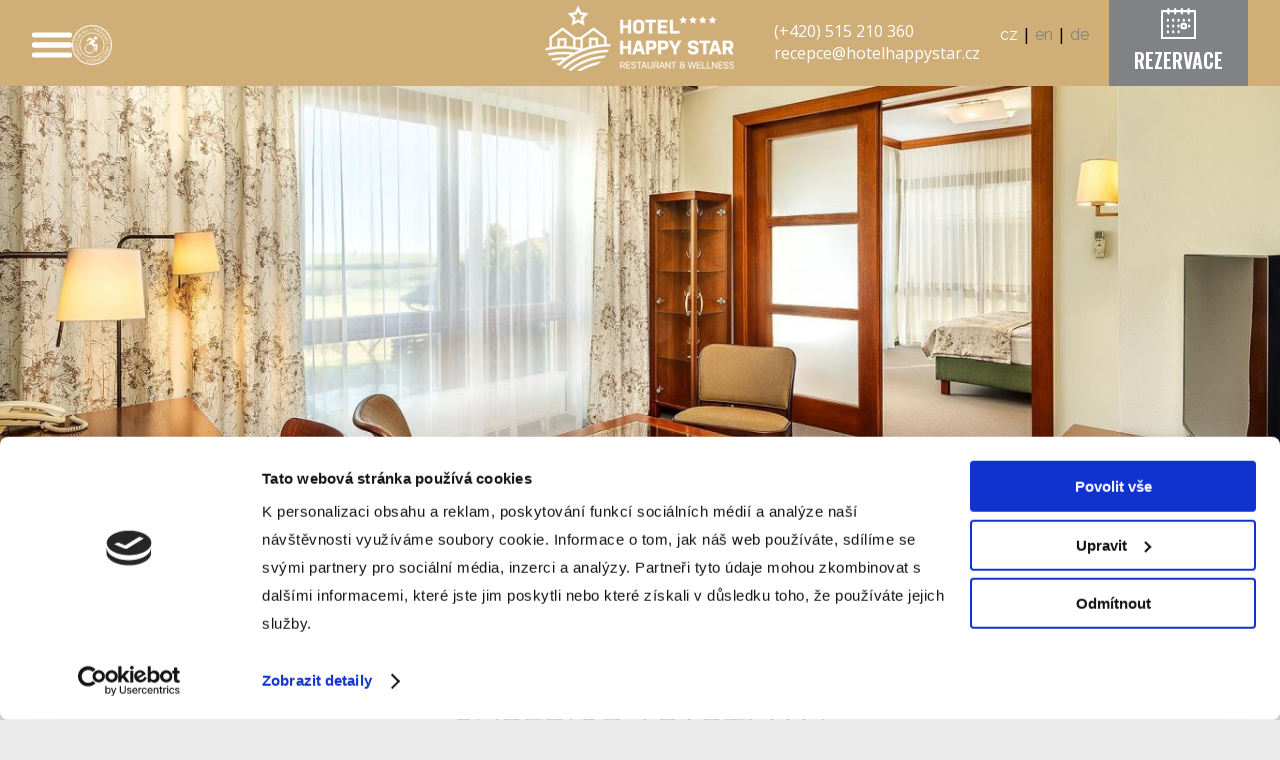

--- FILE ---
content_type: text/html; charset=UTF-8
request_url: https://www.hotelhappystar.cz/superior-apartman/
body_size: 7865
content:
<!DOCTYPE HTML>
<html lang="cs" xmlns="http://www.w3.org/1999/xhtml">
<head>
<meta charset="UTF-8">
<meta name="viewport" content="width=device-width, initial-scale=1.0">
<title>SUPERIOR APARTMÁN - Hotel Happy Star****</title>
<meta name="description" content="Prožijte nezapomenutelný pobyt v našem Superior apartmánu v Hotelu Happy Star. Rezervujte si nyní a užijte si luxus a pohodlí v moderním prostředí!"/>
<meta property='og:title' content='SUPERIOR APARTMÁN - Hotel Happy Star****'/>
<meta property='og:description' content='Prožijte nezapomenutelný pobyt v našem Superior apartmánu v Hotelu Happy Star. Rezervujte si nyní a užijte si luxus a pohodlí v moderním prostředí!'/>
<meta property='og:url' content='http://www.hotelhappystar.cz/superior-apartman/'/>
<meta property='og:type' content='article'/>
<meta property='og:image' content='http://www.hotelhappystar.cz/uploads/nr_photos/t-dsc-0107ii_2586.jpg'/>
<meta property='og:image:secure_url' content='https://www.hotelhappystar.cz/uploads/nr_photos/t-dsc-0107ii_2586.jpg'/>
<meta property='og:image:width' content='800'/>
<meta property='og:image:height' content='534'/>
<meta property='og:image' content='http://www.hotelhappystar.cz/uploads/nr_photos/1-dsc-0432ii_9858.jpg'/>
<meta property='og:image:secure_url' content='https://www.hotelhappystar.cz/uploads/nr_photos/1-dsc-0432ii_9858.jpg'/>
<meta property='og:image:width' content='1024'/>
<meta property='og:image:height' content='683'/>
<meta property='og:image' content='http://www.hotelhappystar.cz/uploads/nr_photos/2025-03-19-9182-eos-r5-mk-ii-_5345.jpg'/>
<meta property='og:image:secure_url' content='https://www.hotelhappystar.cz/uploads/nr_photos/2025-03-19-9182-eos-r5-mk-ii-_5345.jpg'/>
<meta property='og:image:width' content='1024'/>
<meta property='og:image:height' content='468'/>
<meta property='og:image' content='http://www.hotelhappystar.cz/uploads/nr_photos/2025-03-19-9094-eos-r5-mk-ii-_5218.jpg'/>
<meta property='og:image:secure_url' content='https://www.hotelhappystar.cz/uploads/nr_photos/2025-03-19-9094-eos-r5-mk-ii-_5218.jpg'/>
<meta property='og:image:width' content='1024'/>
<meta property='og:image:height' content='468'/>
<meta property='og:image' content='http://www.hotelhappystar.cz/uploads/images/D1024/2025/04/2025-03-19-9182-eos-r5-mk-ii-_2282.jpg'/>
<meta property='og:image:secure_url' content='https://www.hotelhappystar.cz/uploads/images/D1024/2025/04/2025-03-19-9182-eos-r5-mk-ii-_2282.jpg'/>
<meta property='og:image:width' content='1024'/>
<meta property='og:image:height' content='682'/>
<meta property='og:image' content='http://www.hotelhappystar.cz/uploads/images/368.jpg'/>
<meta property='og:image:secure_url' content='https://www.hotelhappystar.cz/uploads/images/368.jpg'/>
<meta property='og:image:width' content='542'/>
<meta property='og:image:height' content='550'/>
<link rel="canonical" href="https://www.hotelhappystar.cz/superior-apartman/"/>
<link rel="alternate" hreflang="cs" href="http://www.hotelhappystar.cz/superior-apartman/"/>
<link rel="alternate" hreflang="en" href="http://www.hotelhappystar.cz/en/superior-apartment/"/>
<link rel="alternate" hreflang="de" href="http://www.hotelhappystar.cz/de/superior-appartement/"/>
<link href='https://fonts.googleapis.com/css?family=Open+Sans:300,400,600,700|Oswald:400,500,600|Raleway:200,300,400,600&amp;subset=latin,greek' rel='stylesheet'>
<meta name="robots" content="all"/>
<style type="text/css"> 
body { padding:0; margin: 0; overflow-x:hidden;	background-color:#ebebeb;    }
#ul,li { margin:0; padding-bottom:10px; border:0; outline:0; font-size:100%; vertical-align:baseline; margin-left:12px; }
body,td,th,p,li,div {font-family:Open Sans, sans-serif; font-size:17px; line-height:28px; font-weight:400; color:#000000;}
#mainContainer { width:100%; margin:auto; padding:0px;; height:auto;	text-align:left; margin:auto;	position:relative; } 
#LayerRow1 {display:block;position:relative;} #LayerRow1 #LR1_C1 {display:block;}
#LayerRow2 {display:block;position:relative;} #LayerRow2 #LR2_C1 {display:block;}
#LayerRow3 {display:block;position:relative;} #LayerRow3 #LR3_C1 {display:block;}
</style><link rel="stylesheet" type="text/css" href="/min/b=css&amp;f=styles_global.css,styles.css,links.css&1800?v=G8To" />
<style>
.menu_icon{ width: 40px; height: 40px; display: table; position: relative; margin:5px 0px; -webkit-tap-highlight-color: rgba(0,0,0,0); } .menu_icon>span{ display: block;	position: absolute; height: 5px;	width: 100%; background: #fff; border-radius: 3px;	opacity: 1;	left: 0;	transform: rotate(0deg) translate(0%,-50%); -webkit-transition:all 200ms ease-in-out; -moz-transition:all 200ms ease-in-out; -o-transition:all 200ms ease-in-out; transition:all 200ms ease-in-out; } #nav{	position:relative; z-index:9; } #nav>ul {list-style:none; margin:0; padding:0;margin-top:2px;} #nav > a {display:none;} #nav li {position:relative; margin:0; padding:0; display: inline-block; text-align: center;background:rgba(255,255,255,0.7);} #nav li a{ display: block; cursor:pointer;-webkit-tap-highlight-color: rgba(0,0,0,0);box-sizing: border-box; -webkit-transition:all 300ms cubic-bezier(0,.5,3,1);	-moz-transition:all 300ms cubic-bezier(0,.5,.3,1);	-o-transition:all 300ms cubic-bezier(0,.5,.3,1); transition:all 300ms cubic-bezier(0,.5,.3,1); }
/* second level */
#nav li ul{	position: absolute; padding:0; display: none; overflow: hidden; z-index: 1; width: 100%; }
#nav li:hover ul{	/*display:block; show with jquery*/	left: 0;	right: 0; }
#nav li ul li{display: block;}
#nav li ul li a{ display: block;-webkit-tap-highlight-color: rgba(0,0,0,0); -webkit-transition:all 300ms cubic-bezier(0,.5,3,1);	-moz-transition:all 300ms cubic-bezier(0,.5,.3,1);	-o-transition:all 300ms cubic-bezier(0,.5,.3,1); transition:all 300ms cubic-bezier(0,.5,.3,1); }
.clearfix::after{	content: ''; display: table; clear: both; }
	#nav{position:initial;}	#nav:not( :target ) > a:first-of-type, #nav:target > a:last-of-type{	display: block; }	/* first level */ #nav > ul{ display: none; position: absolute; z-index:99999999999; left: 0; right: 0; } #nav:target > ul, #nav > ul > li{display: block;} /* second level */	#nav li ul{position: static;}  .menu_icon > span:nth-child(1){ top:25%; } .menu_icon > span:nth-child(2){ top:50%; } .menu_icon > span:nth-child(3){ top:50%; } .menu_icon > span:nth-child(4){ top:75%; } .menu_icon.open span:nth-child(1), .menu_icon.open span:nth-child(4){ width:0px;	left: 50%; opacity: 0; } .menu_icon.open span:nth-child(2){ transform: rotate(45deg); } .menu_icon.open span:nth-child(3){ transform: rotate(-45deg); } .menu_icon{	display:none; }  	#nav>ul, #nav:target > ul{	display:none; }  
	@media(max-width:680px){
	    .menu_icon>span{ display: block;	position: absolute; height: 5px;	width: 100%; background: #fff; border-radius: 3px;	opacity: 1;	left: 0;	transform: rotate(0deg) translate(0%,-50%); -webkit-transition:all 200ms ease-in-out; -moz-transition:all 200ms ease-in-out; -o-transition:all 200ms ease-in-out; transition:all 200ms ease-in-out; }}}</style><link rel="apple-touch-icon" sizes="57x57" href="/favicons/apple-icon-57x57.png">
<link rel="apple-touch-icon" sizes="60x60" href="/favicons/apple-icon-60x60.png">
<link rel="apple-touch-icon" sizes="72x72" href="/favicons/apple-icon-72x72.png">
<link rel="apple-touch-icon" sizes="76x76" href="/favicons/apple-icon-76x76.png">
<link rel="apple-touch-icon" sizes="114x114" href="/favicons/apple-icon-114x114.png">
<link rel="apple-touch-icon" sizes="120x120" href="/favicons/apple-icon-120x120.png">
<link rel="apple-touch-icon" sizes="144x144" href="/favicons/apple-icon-144x144.png">
<link rel="apple-touch-icon" sizes="152x152" href="/favicons/apple-icon-152x152.png">
<link rel="apple-touch-icon" sizes="180x180" href="/favicons/apple-icon-180x180.png">
<link rel="icon" type="image/png" sizes="192x192"  href="/favicons/android-icon-192x192.png">
<link rel="icon" type="image/png" sizes="32x32" href="/favicons/favicon-32x32.png">
<link rel="icon" type="image/png" sizes="96x96" href="/favicons/favicon-96x96.png">
<link rel="icon" type="image/png" sizes="16x16" href="/favicons/favicon-16x16.png">
<link rel="manifest" href="/favicons/manifest.json">
<meta name="msapplication-TileColor" content="#ffffff">
<meta name="msapplication-TileImage" content="favicons/ms-icon-144x144.png">
<meta name="theme-color" content="#ffffff"><script type="text/javascript" src="//ajax.googleapis.com/ajax/libs/jquery/2.2.2/jquery.min.js"></script>
<script id="Cookiebot" src="https://consent.cookiebot.com/uc.js" data-cbid="f3431652-7d52-4d04-ba20-fbcd96262c59" data-blockingmode="auto" type="text/javascript"></script><script type="text/javascript">
$(document).ready(function() {
$('body').append("<a style='display:table;position:fixed;z-index:99;left:0px;bottom:110px;font-size:16px;line-height:17px;text-align:center;color:#fff;background-color: #5d5d5d;padding:5px 8px;border-radius:0px;' href='javascript: Cookiebot.renew()'><i class='fas fa-cookie-bite'></i> Cookies</a>");

 $(window).one('scroll',function(){
    if (typeof(CookiebotDialog) != "undefined" && CookiebotDialog !== null ){
        CookiebotDialog.submitConsent(true, document.location.href);
    }
  });
		});
</script>
<style>
    #CybotCookiebotDialog{
        max-width:680px !important;
        
    }
    #CybotCookiebotDialogBodyContentText{
        font-size:15px !important;
    }
    @media screen and (max-width: 720px) {
        #CybotCookiebotDialogBodyContentText{
        font-size:13px !important;
        }
    }
</style><script async src="https://www.googletagmanager.com/gtag/js?id=AW-1067098254"></script><link type="text/css" rel="stylesheet" href="/min/f=library/photos/fancybox/jquery.fancybox.css,library/photos/fancybox/helpers/jquery.fancybox-thumbs.css,js/font-awesome/css/font-awesome.min.css,library/javascripts/bx-slider/jquery.bxslider.css,library/javascripts/animate-css/animate.min.css&amp;1800" />
<script type="text/javascript" src="/min/f=library/javascripts/bx-slider/jquery.bxslider.js,library/photos/fancybox/jquery.fancybox.pack.js,library/photos/fancybox/helpers/jquery.fancybox-thumbs.js,library/javascripts/animate-css/wow.min.js,js/inline.js&amp;1800" defer=""></script>
</head>
<body>
<div id="container">
<div id="mainContainer"><div id="LayerRow1" class="topBack">
<div class="bodyWidth">


<div class="nav">

<div style="display:block; width:100%; margin:auto;">

<div class="grid40">

<div class="top20"><!--<div class="" style="display:flex; column-gap:20px; align-items: center;">-->
<div class="" style="display:flex; column-gap:20px; align-items: center;"><nav id="nav" role="navigation">


<a href="#" onclick="return false;" title="Show navigation" class="menu_icon toggle-button">



<span></span>



<span></span>



<span></span>



<span></span>



</a>


<ul class="clearfix menu_ul topmenu" id='toggle_menu'><div class="logoPaddMenu"><div class="center">
    <a href="/"><img src='/uploads/images/347_logo.png' width='auto' height='auto' title='HOTEL HAPPY STAR' alt='HOTEL HAPPY STAR'/></a>
</div></div><div class="top20"></div><li><a href="/" class="rootMenu" ><span class='rootMenuSpan'>DOMŮ</span></a></li><li><a href="/pokoje/" class="rootMenuSel rootMenu" ><span class='rootMenuSpan'>POKOJE</span></a></li><li><a href="/specialni-nabidky/" class="rootMenu" ><span class='rootMenuSpan'>SPECIÁLNÍ NABÍDKY</span></a></li><li><a href="/gastronomie/" class="rootMenu" ><span class='rootMenuSpan'>GASTRONOMIE</span></a></li><li><a href="/konference/" class="rootMenu" ><span class='rootMenuSpan'>KONFERENCE</span></a></li><li><a href="/wellness/" class="rootMenu" ><span class='rootMenuSpan'>WELLNESS</span></a></li><li><a href="/sluzby/" class="rootMenu" ><span class='rootMenuSpan'>SLUŽBY</span></a></li><li><a href="/svatby/" class="rootMenu" ><span class='rootMenuSpan'>SVATBY</span></a></li><li><a href="/ochutnavky/" class="rootMenu" ><span class='rootMenuSpan'>OCHUTNÁVKY</span></a></li><li><a href="/fotogalerie/" class="rootMenu" ><span class='rootMenuSpan'>FOTOGALERIE</span></a></li><li><a href="/okoli/" class="rootMenu" ><span class='rootMenuSpan'>OKOLÍ</span></a></li><li><a href="/kontakt/" class="rootMenu" ><span class='rootMenuSpan'>KONTAKT</span></a></li><li><a href="/news/" class="rootMenu" ><span class='rootMenuSpan'>NOVINKY</span></a></li><div class="tableAuto"><div class="top50"></div><div class="followUs">Follow Us</div><div class="center tableAuto">
    
<div class="wow fadeIn socialPadd" data-wow-delay="0.3">
<a href="https://www.facebook.com/hotelhappystar/" target="_blank" rel="noopener">
                    <i class="fa fa-facebook fa-2x" style='color:#cfae78;'
                       onmouseover="this.style.opacity=0.9;" onmouseout="this.style.opacity=1;"
                       width="auto" height="auto"
                       title="Follow us on Facebook" alt="Follow us on Facebook"></i>
                </a>
            </div>
<div class="wow fadeIn socialPadd" data-wow-delay="0.6">

                    <i class="fa fa-tripadvisor fa-2x" style='color:#cfae78;'
                       onmouseover="this.style.opacity=0.9;" onmouseout="this.style.opacity=1;"
                       width="auto" height="auto"
                       title="Tripadvisor" alt="Tripadvisor"></i>
                
            </div>
<div class="wow fadeIn socialPadd" data-wow-delay="0.9">
<a href="https://www.instagram.com/happystarhotel/" target="_blank" rel="noopener">
                    <i class="fa fa-instagram fa-2x" style='color:#cfae78;'
                       onmouseover="this.style.opacity=0.9;" onmouseout="this.style.opacity=1;"
                       width="auto" height="auto"
                       title="Follow us on instagram" alt="Follow us on instagram"></i>
                </a>
            </div>
    <div style="clear:both;"></div>
</div>            </a>
                  </div></ul></nav><div><a  href="https://www.hotelhappystar.cz/cz/access-guide-cz/" target="_self" class="accessibilityBtn"></a></div></div>


</div>






    <script src="https://cdnjs.cloudflare.com/ajax/libs/slideout/1.0.1/slideout.min.js"></script>



    <script>



    $(function(){



        var width = 300;



        var marginMobile = 80;



        var stickyNav = $('.nav');



      var slideout = new Slideout({



        'panel': document.getElementById('container'),



        'menu': document.getElementById('toggle_menu'),



        


            'padding': width,



        


        'tolerance': 70



      });











    slideout



      .on('beforeopen', function() {



        this.panel.classList.add('panel-open');



        fix_scroll();



      })



      .on('open', function() {



        this.panel.addEventListener('click', close);



        $(window).on('scroll', fix_scroll);



      })



      .on('beforeclose', function() {



        this.panel.classList.remove('panel-open');



        this.panel.removeEventListener('click', close);



        $("#nav .menu_icon").removeClass("open");



      })



      .on('close', function() {



        $(window).off('scroll', fix_scroll);



        stickyNav.css('top','');



      })



      ;







        $(document).on('click', '.slideout-menu', function(){



            slideout.close();



        })







        $('.toggle-button').on('click', function() {



            slideout.toggle();



            $("#nav .menu_icon").addClass("open");



        });







        $("#toggle_menu").appendTo("body");



        


            $('.slideout-menu').css('width', (width)+'px');



        










        function close(eve) {



          eve.preventDefault();



          slideout.close();



          $("#nav .menu_icon").removeClass("open");



        }



        



        function fix_scroll() {



          stickyNav.css('top', $(window).scrollTop() + 'px');



        }



    });







    </script>



    <style>



    .panel-open{



      box-shadow:inset 0 0px 30px rgba(0,0,0,0.5);



    }







    .slideout-menu {



      position: fixed;



      top: 0;



      bottom: 0;



      width: 80vw;



      min-height: 100vh;



      overflow-y: auto;



      -webkit-overflow-scrolling: touch;



      z-index: 0;



      display: none;



    }







    .slideout-menu-left {



      left: 0;



    }







    .slideout-menu-right {



      right: 0;



    }







    .slideout-panel {



      position: relative;



      z-index: 1;



      /*will-change: transform;*/



        background-color: #ebebeb;



     



      min-height: 100vh;



    }







    .slideout-open,



    .slideout-open body,



    .slideout-open .slideout-panel {



      overflow: hidden;



    }







    .slideout-open .slideout-menu {



      display: block;

    background-color: #cfae78;

      /*background-image: url(/DI_C783_3A/elements/styles/413.jpg);*/



    }







    .slideout-panel:before {



      content: '';



      display: block;



      background-color: rgba(0,0,0,0);



      transition: background-color 0.5s ease-in-out;



    }







    .panel-open:before {



      position: absolute;



      top: 0;



      bottom: 0;



      width: 100%;



      background-color: rgba(0,0,0,.5);



      z-index: 1000;



       transition: background-color 0.5s ease-in-out;



    }



    </style>




</div></div>

<div class="grid20">

<div class="logoPadd"><div class="center">
    <a href="/"><img src='/uploads/images/347_logo.png' width='auto' height='auto' title='HOTEL HAPPY STAR' alt='HOTEL HAPPY STAR'/></a>
</div>
</div></div>

<div class="grid40">

<div style="float:right;">
<a href="https://hotelhappystar.book-onlinenow.net/index.aspx?Page=0&lan_id=cs-CZ" class="bookNow" target="_blank" rel="noopener">REZERVACE</a>
</div>

<div style="float:right;padding-right:20px;">

<div class="top20">
<div class="langWrapper center">

<a href="/" class='langSel' alt='Czech'> cz</a> | <a href="/en/" class='lang' alt='ENGLISH'> en</a> | <a href="/de/" class='lang' alt='GERMAN'> de</a>
</div>

</div>
</div>
<div style="float:right;padding-right:20px;margin-top:20px;" class="topPhoneEmailToggler">

<a href="tel:+420515210360" target="_blank" class="phoneLink">(+420) 515 210 360</a>

<a href="mailto:recepce@hotelhappystar.cz" target="_blank" class="phoneLink">recepce@hotelhappystar.cz</a>

</div></div>

<div style="clear:both;"></div>

</div>
</div>
<div style="clear:both;"></div>
<div style="clear:both;"></div>
<div class="homeHeader">
<div class="relative headerArrows"><div class="bxHeaderArea">
<div class="slide">
<img  srcset="/uploads/nr_photos/D1920/2025-03-19-9182-eos-r5-mk-ii-_5345.jpg 1920w,/uploads/nr_photos/D1600/2025-03-19-9182-eos-r5-mk-ii-_5345.jpg 1600w,/uploads/nr_photos/D1366/2025-03-19-9182-eos-r5-mk-ii-_5345.jpg 1366w,/uploads/nr_photos/D1024/2025-03-19-9182-eos-r5-mk-ii-_5345.jpg 1024w" src="/uploads/nr_photos/2025-03-19-9182-eos-r5-mk-ii-_5345.jpg?v=202504031327" style="" alt="">

</div>

<div class="slide">
<img loading="lazy" srcset="/uploads/nr_photos/D1920/2025-03-19-9094-eos-r5-mk-ii-_5218.jpg 1920w,/uploads/nr_photos/D1600/2025-03-19-9094-eos-r5-mk-ii-_5218.jpg 1600w,/uploads/nr_photos/D1366/2025-03-19-9094-eos-r5-mk-ii-_5218.jpg 1366w,/uploads/nr_photos/D1024/2025-03-19-9094-eos-r5-mk-ii-_5218.jpg 1024w" src="/uploads/nr_photos/2025-03-19-9094-eos-r5-mk-ii-_5218.jpg?v=202504031327" style="" alt="">

</div>
</div></div>  
<script>
$(document).ready(function(){

var headerSlider = $('.bxHeaderArea').bxSlider({
    controlsphotos: false,
    pager: true,
    mode : 'fade',
    controls: false,
    minSlides: 1,
    maxSlides: 1,
    infiniteLoop:true,
    autoStart: true,
    auto:true,
    video:false,
    easing: 'ease-in-out',
    pause: 4000,
    startSlide: 0,
    slideMargin: 0,
           onSlideAfter: function (slide, oldIndex, newIndex) {
                       ;
        }
});


});
</script>
</div></div><div style="clear:both;"></div>
</div>
<div style="clear:both;"></div>
<div id="LayerRow2">
<div class="top40">

<div style="display:block; margin:auto;">
<div class="widthLarge">
<h1>
SUPERIOR APARTMÁN </h1>
</div>

<div style="padding-bottom:0px;"></div>
<div>
<div style="display:block; width:100%; margin:auto;">
<div class="widthLarge">
<div class="welcomeSlogan">
APARTMÁN O VELIKOSTI 36 m<sup>2</sup> PRO DVĚ OSOBY</div>

<div style="padding-bottom:30px;"></div>
</div>
</div>
<div style="display:block; width:100%; margin:auto;">
<div class="widthLarge">
<div class="gridAccIntText">
<div class="justify">
Apartmán o velikosti 36 m<sup>2</sup> pro dvě osoby s úžasným výhledem obohacen manželskou postelí s možností ubytovat třetí a čtvrtou osobu na přistýlce,<br />popř. celoživotní zásoby plyšáků a dětí. Vlastní koupelna s vanou a toaletou, klimatizace, velký minibar a satelitní TV. Volný vstup do bazénu, mokré vířivky, vlhké parní kabiny, náročného fitka a bufetová snídaně v ceně.<br />Počet tohoto typu pokoje na hotelu: 3.<br />Check-in od 15:00 hod., check-out do 10:00 hod.</div>

<div style="padding-bottom:30px;"></div>
<div class="facilities">
<ul>	<li><i class="fa fa-star" style="color:#cfae78;"> </i> koupelna s vanou a WC</li>	<li><i class="fa fa-star" style="color:#cfae78;"> </i> wifi</li>	<li><i class="fa fa-star" style="color:#cfae78;"> </i> trezor</li>	<li><i class="fa fa-star" style="color:#cfae78;"> </i> klimatizace</li>	<li><i class="fa fa-star" style="color:#cfae78;"> </i> minibar</li>	<li><i class="fa fa-star" style="color:#cfae78;"> </i> 2× LCD TV</li></ul></div>
</div>
<div style='float:left; width:10%; height:auto; margin:0;'>&nbsp;</div>
<div style='clear:both;'></div>
</div>
</div><div style="padding-bottom:50px;"></div>
<div style="display:block; width:100%; margin:auto;">
<div class="tableAuto">
<a href="https://hotelhappystar.book-onlinenow.net/index.aspx?selectedroom=SuperiorApartment&lan_id=cs-CZ&page=19&voucher=targeted" class="bookThisRoomInt" target="_blank" rel="noopener">REZERVACE</a></div>

<div style="padding-bottom:50px;"></div>


<div class="galleryBack"><a class="fancybox" rel="gallery44" href="/uploads/photos/D1024/2025/04/2025-03-19-9182-eos-r5-mk-ii-_2282.jpg"  title="">
<div class="gridGallery"><div class="gridItemGal">
<div class="imageArea" style="background-image: url(/uploads/photos/M640/2025/04/2025-03-19-9182-eos-r5-mk-ii-_2282.jpg); background-size: cover;"><span class=" photoshover"></span></div>
</div></div>
</a>
<a class="fancybox" rel="gallery44" href="/uploads/photos/D1024/2025/04/2025-03-19-9135-eos-r5-mk-ii-_2559.jpg"  title="">
<div class="gridGallery"><div class="gridItemGal">
<div class="imageArea" style="background-image: url(/uploads/photos/M640/2025/04/2025-03-19-9135-eos-r5-mk-ii-_2559.jpg); background-size: cover;"><span class=" photoshover"></span></div>
</div></div>
</a>
<a class="fancybox" rel="gallery44" href="/uploads/photos/D1024/2025/04/2025-03-19-9247-eos-r5-mk-ii-_2623.jpg"  title="">
<div class="gridGallery"><div class="gridItemGal">
<div class="imageArea" style="background-image: url(/uploads/photos/M640/2025/04/2025-03-19-9247-eos-r5-mk-ii-_2623.jpg); background-size: cover;"><span class=" photoshover"></span></div>
</div></div>
</a>
<a class="fancybox" rel="gallery44" href="/uploads/photos/D1024/2025/04/2025-03-19-9206-eos-r5-mk-ii-_7269.jpg"  title="">
<div class="gridGallery"><div class="gridItemGal">
<div class="imageArea" style="background-image: url(/uploads/photos/M640/2025/04/2025-03-19-9206-eos-r5-mk-ii-_7269.jpg); background-size: cover;"><span class=" photoshover"></span></div>
</div></div>
</a>
<a class="fancybox" rel="gallery44" href="/uploads/photos/D1024/2025/04/2025-03-19-9120-eos-r5-mk-ii-_4798.jpg"  title="">
</a>
<a class="fancybox" rel="gallery44" href="/uploads/photos/D1024/2025/04/2025-03-19-9167-eos-r5-mk-ii-_4738.jpg"  title="">
</a>
<a class="fancybox" rel="gallery44" href="/uploads/photos/D1024/2019/02/rodinnpokoj_2195.jpg"  title="">
</a>
<a class="fancybox" rel="gallery44" href="/uploads/photos/D1024/2025/04/2025-03-19-9094-eos-r5-mk-ii-_4750.jpg"  title="">
</a>
<div style="clear:both;"></div></div>
<div style="padding-bottom:50px;"></div>
<div class="widthLarge">
<script>
$(window).load(function(){
var subcatsSlider = $('.bxSubcats').bxSlider({
    controlsphotos: true,
    pager:false,
    controls: false,
    minSlides: 3,
    maxSlides: 3,
    slideWidth: 1000,
    infiniteLoop: true,
    autoStart: false,
    auto:true,
    pause: 4000,
    easing: 'ease-in-out',
    speed: 1200,
    startSlide: 0,
    slideMargin: 0
});
	$(".subcats-prev").click(function(e){
		e.preventDefault();
		subcatsSlider.goToPrevSlide();
	});
	$(".subcats-next").click(function(e){
		e.preventDefault();
		subcatsSlider.goToNextSlide();
	});

});
</script>

<style>
	/* create styles to INCOM - delete the below one */
	.homeBXTextArea { position:absolute; width:100%; bottom:30px; margin:auto; }
	.homeBXText { text-align:center; }
</style>

<div class="subCatMainTitle"></div><div class="relative"><div class="bxSubcats"><div class="slide">
<div class="gridSubcategories">

<div class="gridItem90">



<div style="display:block; margin:0;">

<div style="display:block; width:100%; margin:auto; ">
<div style="text-align:center;">

<div class="subCatTitle">DELUXE APARTMÁN
</div></div>
<a href="/apartman-deluxe/" target="_self" class="accSubcat"><img class="lazyload" data-srcset="/uploads/images/D1366/610.jpg 1366w,/uploads/images/D1024/610.jpg 1024w" data-src="/uploads/images/610.jpg?v=202504031542" src="/uploads/images/610.jpg?v=202504031542" alt="DELUXE APARTMÁN" width="auto" height="auto" style="width:100%; vertical-align:middle; display: block;" loading="lazy"></a><div style="padding-bottom:10px"></div>

<div class="bookThisRoomSubcat"><a href="https://hotelhappystar.book-onlinenow.net/index.aspx?selectedroom=SuperiorApartment&lan_id=cs-CZ&page=19&voucher=targeted" class="bookThisRoomInt" target="_blank" rel="noopener">REZERVACE</a>
</div><div style="clear:both;"></div>
</div>

</div>

<div style="clear:both;"></div>

</div>

</div></div><div class="slide">
<div class="gridSubcategories">

<div class="gridItem90">



<div style="display:block; margin:0;">

<div style="display:block; width:100%; margin:auto; ">
<div style="text-align:center;">

<div class="subCatTitle">SUPERIOR RODINNÝ POKOJ
</div></div>
<a href="/rodinny-pokoj/" target="_self" class="accSubcat"><img class="lazyload" data-srcset="/uploads/images/D1600/614.jpg 1600w,/uploads/images/D1366/614.jpg 1366w,/uploads/images/D1024/614.jpg 1024w" data-src="/uploads/images/614.jpg?v=202109200928" src="/uploads/images/614.jpg?v=202109200928" alt="SUPERIOR RODINNÝ POKOJ" width="auto" height="auto" style="width:100%; vertical-align:middle; display: block;" loading="lazy"></a><div style="padding-bottom:10px"></div>

<div class="bookThisRoomSubcat"><a href="https://hotelhappystar.book-onlinenow.net/index.aspx?selectedroom=SuperiorApartment&lan_id=cs-CZ&page=19&voucher=targeted" class="bookThisRoomInt" target="_blank" rel="noopener">REZERVACE</a>
</div><div style="clear:both;"></div>
</div>

</div>

<div style="clear:both;"></div>

</div>

</div></div><div class="slide">
<div class="gridSubcategories">

<div class="gridItem90">



<div style="display:block; margin:0;">

<div style="display:block; width:100%; margin:auto; ">
<div style="text-align:center;">

<div class="subCatTitle">SUPERIOR POKOJ
</div></div>
<a href="/superior-pokoj/" target="_self" class="accSubcat"><img class="lazyload" data-srcset="" data-src="/uploads/images/366.jpg?v=202504031517" src="/uploads/images/366.jpg?v=202504031517" alt="SUPERIOR POKOJ" width="auto" height="auto" style="width:100%; vertical-align:middle; display: block;" loading="lazy"></a><div style="padding-bottom:10px"></div>

<div class="bookThisRoomSubcat"><a href="https://hotelhappystar.book-onlinenow.net/index.aspx?selectedroom=SuperiorApartment&lan_id=cs-CZ&page=19&voucher=targeted" class="bookThisRoomInt" target="_blank" rel="noopener">REZERVACE</a>
</div><div style="clear:both;"></div>
</div>

</div>

<div style="clear:both;"></div>

</div>

</div></div><div class="slide">
<div class="gridSubcategories">

<div class="gridItem90">



<div style="display:block; margin:0;">

<div style="display:block; width:100%; margin:auto; ">
<div style="text-align:center;">

<div class="subCatTitle">ECONOMY POKOJ
</div></div>
<a href="/economy-pokoj/" target="_self" class="accSubcat"><img class="lazyload" data-srcset="" data-src="/uploads/images/370.jpg?v=202109200928" src="/uploads/images/370.jpg?v=202109200928" alt="ECONOMY POKOJ" width="auto" height="auto" style="width:100%; vertical-align:middle; display: block;" loading="lazy"></a><div style="padding-bottom:10px"></div>

<div class="bookThisRoomSubcat"><a href="https://hotelhappystar.book-onlinenow.net/index.aspx?selectedroom=SuperiorApartment&lan_id=cs-CZ&page=19&voucher=targeted" class="bookThisRoomInt" target="_blank" rel="noopener">REZERVACE</a>
</div><div style="clear:both;"></div>
</div>

</div>

<div style="clear:both;"></div>

</div>

</div></div><div class="slide">
<div class="gridSubcategories">

<div class="gridItem90">



<div style="display:block; margin:0;">

<div style="display:block; width:100%; margin:auto; ">
<div style="text-align:center;">

<div class="subCatTitle">BUNKR
</div></div>
<a href="/bunkr/" target="_self" class="accSubcat"><img class="lazyload" data-srcset="" data-src="/uploads/images/372.jpg?v=202109200929" src="/uploads/images/372.jpg?v=202109200929" alt="BUNKR" width="auto" height="auto" style="width:100%; vertical-align:middle; display: block;" loading="lazy"></a><div style="padding-bottom:10px"></div>

<div class="bookThisRoomSubcat"><a href="https://hotelhappystar.book-onlinenow.net/index.aspx?selectedroom=SuperiorApartment&lan_id=cs-CZ&page=19&voucher=targeted" class="bookThisRoomInt" target="_blank" rel="noopener">REZERVACE</a>
</div><div style="clear:both;"></div>
</div>

</div>

<div style="clear:both;"></div>

</div>

</div></div></div></div>  </div>
</div><div style="padding-bottom:50px;"></div></div>
<div></div>
</div></div>
<div style="clear:both;"></div>
</div>
<div style="clear:both;"></div>
<div id="LayerRow3">



<div style="display:block; width:100%; margin:auto;">
<div class="bannersAbs">

<div class="tableAuto"><div style="width:px; float:left; display:inline; "><img src="/uploads/banners/395.png" alt="TripAdvisor" title="TripAdvisor" width="auto" height="auto"></div>
<div style="clear:both;"></div>
</div>
</div>
<div class="footerBack top100">

</div>

<div style="clear:both;"></div>

</div><div class="footerBack">
<div class="footerBorder">

<div style="display:block; width:95%; margin:auto;">

<div class="grid25">
<div class="tableAuto">

<div style="display: grid; justify-items: left; justify-content: center;">
	<script type="text/javascript">

		$(document).ready(function() {

			$("#weather").fancybox({

			   'width'				: 190,

			   'height'			: 255,

				'autoSize'			: false,

				'transitionIn'		: 'none',

				'transitionOut'		: 'none',

				'type'				: 'iframe'

			});

			

			$("#currency").fancybox({

				'width'				: 160,

				'height'			: 280,

				'autoSize'			: false,

				'transitionIn'		: 'none',

				'transitionOut'		: 'none',

				'type'				: 'iframe'

			});

		

			$("#time").fancybox({

			   'width'				: 360,

			   'height'			: 260,

				'autoSize'			: false,

				'transitionIn'		: 'none',

				'transitionOut'		: 'none',

				'type'				: 'iframe'

			});

		});

	</script>

<div class="followUs">UŽITEČNÉ ODKAZY</div>
<div class="usefulText">

	<a id="weather" href="/library/lists/weather_widget.php" class="usefulLinks">Počasí</a><br />
	
    <a id="time" href="/library/lists/time_widget.php" class="usefulLinks">Místní čas</a>    
     <br /><a  href="https://www.hotelhappystar.cz/uploads/docs/2025/03/hs-vop-2025_6715.pdf" target="_blank" class="usefulLinks">Obchodní podmínky</a>     
     <br /><a  href="https://www.hotelhappystar.cz/elements/GDPR.pdf" target="_blank" class="usefulLinks">GDPR</a>     
     <div><a  href="https://www.hotelhappystar.cz/cz/access-guide-cz/" target="_self" class="usefulLinks">Průvodce přístupnosti</a></div>    

</div>
</div>

</div>
</div>

<div class="grid50">

<div class="tableAuto"><a href="/"><img src="/uploads/images/347_logofooter.png" width="auto" height="auto" title='HOTEL HAPPY STAR' alt='HOTEL HAPPY STAR' border='0'/></a>
</div>
<div class="tableAuto"><div class="addresstext">Znojemská 111, 669 02 Hnanice,  Česká Republika<br />
<strong>Tel.:</strong> +420 515 210 360   <strong>Fax:</strong> +420 515 210 330<br />
<strong>E-mail:</strong> <a class="mail" href="mailto:recepce@hotelhappystar.cz">recepce@hotelhappystar.cz</a><br /></div>
</div></div>

<div class="grid25">
<div class="top20">

<div class="tableAuto"><div class="center tableAuto">
    <div class="followUs">NÁSLEDUJ NÁS</div>
<div class="wow fadeIn socialPadd" data-wow-delay="0.3">
<a href="https://www.facebook.com/hotelhappystar/" target="_blank" rel="noopener">
                    <i class="fa fa-facebook fa-2x" style='color:#cfae78;'
                       onmouseover="this.style.opacity=0.9;" onmouseout="this.style.opacity=1;"
                       width="auto" height="auto"
                       title="Follow us on Facebook" alt="Follow us on Facebook"></i>
                </a>
            </div>
<div class="wow fadeIn socialPadd" data-wow-delay="0.6">

                    <i class="fa fa-tripadvisor fa-2x" style='color:#cfae78;'
                       onmouseover="this.style.opacity=0.9;" onmouseout="this.style.opacity=1;"
                       width="auto" height="auto"
                       title="Tripadvisor" alt="Tripadvisor"></i>
                
            </div>
<div class="wow fadeIn socialPadd" data-wow-delay="0.9">
<a href="https://www.instagram.com/happystarhotel/" target="_blank" rel="noopener">
                    <i class="fa fa-instagram fa-2x" style='color:#cfae78;'
                       onmouseover="this.style.opacity=0.9;" onmouseout="this.style.opacity=1;"
                       width="auto" height="auto"
                       title="Follow us on instagram" alt="Follow us on instagram"></i>
                </a>
            </div>
    <div style="clear:both;"></div>
</div>            </a>
                  
</div>
</div>
</div>

<div style="clear:both;"></div>

</div>
</div>
</div><div class="footerBack">
<div class="top10">

<div style="display:block; width:95%; margin:auto;">

<div class="center"><div class="footerText">&copy; 2026 HOTEL HAPPY STAR. All rights reserved.
</div>
</div>
<div style="padding-bottom:10px"></div>

<div style="clear:both;"></div>

</div>
</div>
</div>
<div style="clear:both;"></div>
<div style="clear:both;"></div>
<div style="clear:both;"></div>
</div>
<div style="clear:both;"></div>
</div>
</div>
<script type="text/javascript" src="/library/javascripts/lazyload/lazysizes.min.js"></script>
<!-- Script start -->
   <script src="https://cdn.quicktext.im/widget.min.js" data-license="9s0B2-9npP"></script>
   <noscript>
       <a href="https://www.quicktext.im/" title="Hotel AI Chatbot and Guest Communication">
           Quicktext hotel chatbot
       </a>
   </noscript>
   <!-- Script end -->

    <link type="text/css" rel="stylesheet" href="/min/f=library/javascripts/splidejs/splide.min.css" />
<script type="text/javascript" src="/min/f=library/javascripts/splidejs/splide.min.js,js/inline_bodyclose.js&amp;1800" defer=""></script>
</body>
</html>


--- FILE ---
content_type: text/css; charset=utf-8
request_url: https://www.hotelhappystar.cz/min/b=css&f=styles_global.css,styles.css,links.css&1800?v=G8To
body_size: 8025
content:
p{padding:0;margin:0}table,td,th{border:0;padding:0;border-collapse:collapse}table.padded-table td{padding:}img{border:0;max-width:100%;height:auto}.left{float:left;margin:0}.left3{float:left;margin:0 0 0 3px}.left5{float:left;margin:0 0 0 5px}.left7{float:left;margin:0 0 0 7px}.left10{float:left;margin:0 0 0 10px}.left13{float:left;margin:0 0 0 13px}.left15{float:left;margin:0 0 0 15px}.left20{float:left;margin:0 0 0 20px}.left25{float:left;margin:0 0 0 25px}.left30{float:left;margin:0 0 0 30px}.right{float:right;margin:0}.top3{padding-top:3px}.top7{padding-top:7px}.top5{padding-top:5px}.top9{padding-top:9px}.top10{padding-top:10px}.top13{padding-top:13px}.top15{padding-top:15px}.top20{padding-top:20px}.top25{padding-top:25px}.top30{padding-top:30px}.top35{padding-top:35px}.top40{padding-top:40px}.bottom10{padding-bottom:10px}.bottom20{padding-bottom:20px}.bottom30{padding-bottom:30px}.padd5{padding:5px}.padd10{padding:10px}form{margin:0;padding:0;display:inline}img,div,input{behavior:url("/css/js/pngfix/iepngfix.htc")}#background{width:100%;position:fixed;left:0;top:0;z-index:-1000}.stretch{width:100%;height:100%}#container{width:100%;margin:auto;padding:0;text-align:left;height:auto;position:relative}.accessGuideTitle{font-family:Oswald,sans-serif;font-size:28px;line-height:normal;font-weight:400;font-style:normal;color:#1d1d1b;text-align:left;padding-bottom:15px}.accPersons{background-position:50%;height:30px;padding:8px 0;display:table;width:124px;margin-top:10px;background-position:left center}.accPersons2{width:50px;background-image:url(/elements/styles/419.png);background-repeat:no-repeat}.accPersons3{background-image:url(/elements/styles/420.png);background-repeat:no-repeat}.accPersons4{background-image:url(/elements/styles/471.png);background-repeat:no-repeat}.accTitle{font-family:Oswald,sans-serif;font-size:30px;line-height:normal;font-weight:500;font-style:normal;color:#fff}.accTitleR{font-family:Oswald,sans-serif;font-size:30px;line-height:normal;font-weight:500;font-style:normal;color:#fff;text-align:right}.activitiesImgTablet{padding-bottom:25px}.addresstext{font-size:18px;line-height:normal;font-weight:300;font-style:normal;color:#fff;text-align:center}.addresstitle{font-size:14px;line-height:normal;font-weight:400;font-style:normal;color:#000}.allAroundText{font-family:Oswald,sans-serif;font-size:14px;line-height:normal;font-weight:400;font-style:normal;color:#fff;background-color:#cfae78;padding:15px 10px;line-height:20px}.allAroundText span{font-family:Oswald,sans-serif;font-size:17px;line-height:normal;font-weight:500;font-style:normal;color:#fff;padding-bottom:5px;display:block}.bannersAbs{position:relative;margin:auto;z-index:2;margin-bottom:-75px}.blogBack{background-image:url(/elements/styles/304.jpg);background-repeat:repeat}.blogL:hover .blogBack{border-bottom:5px solid #98665b}.blogListImgMargin{position:relative;top:-50px;margin-bottom:-50px}.blogTitle{font-family:Oswald,sans-serif;font-size:22px;line-height:normal;font-weight:600;font-style:normal;color:#fff;padding:40px 75px 10px 15px;display:table;text-align:left;background:rgba(0,0,0,.6);position:relative;z-index:2;margin-top:-40px;margin-left:10px}.bodyWidth{width:95%;margin:auto}.booksubmit{font-size:12px;line-height:normal;font-weight:700;font-style:normal;color:#fff;background-color:#114158;width:145px;height:19px;text-align:center;border:1px solid #6e9aaf;cursor:pointer}.bookThisRoomSubcat a.bookThisRoomInt{font-family:Roboto Condensed,sans-serif;font-size:18px;line-height:normal;font-weight:400;font-style:normal;text-align:center;padding:5px 0;width:100%;display:block}.bookThisRoomSubcat a:hover.bookThisRoomInt{font-size:18px;line-height:normal;font-weight:400;font-style:normal;text-align:center;padding:5px 0;width:100%;display:block}.botaddresstext{font-size:12px;line-height:normal;font-weight:400;font-style:normal;color:#000}.botaddressTitle{font-size:13px;line-height:normal;font-weight:400;font-style:normal;color:#000}.bottom10{padding-bottom:10px}.bottom15{padding-bottom:15px}.bottom20{padding-bottom:20px}.breakfastMoreAbs{position:absolute;margin:auto;z-index:2;bottom:10%;width:90%;left:0;right:0}.breakfastText{font-size:17px;line-height:normal;font-weight:300;font-style:normal;color:#fff;width:80%;text-align:justify;margin:auto}.breakfastTextAbs{font-family:Oswald,sans-serif;font-size:21px;line-height:40px;font-weight:500;font-style:normal;color:#fff;position:absolute;margin:auto;z-index:2;top:15%;width:80%;left:0;right:0;text-align:justify}.breakfastTitle{font-size:33px;line-height:normal;font-weight:300;font-style:normal;color:#1d1d1b}.bx-pager{right:5%;width:auto !important}.cartDelete{font-family:Tahoma,Verdana,Segoe,sans-serif;font-size:12px;line-height:normal;font-weight:700;font-style:italic;color:#fff;background-color:#ff7d00;border:1px solid #bfb446;cursor:pointer}.cartDiscount{font-size:14px;line-height:normal;font-weight:400;font-style:normal;color:red}.cartOldPrice{font-size:12px;line-height:normal;font-weight:400;font-style:normal;color:#813e3e;text-decoration:line-through}.cartPrice{font-size:12px;line-height:normal;font-weight:400;font-style:normal;color:#000}.cartSubmit{font-size:11px;line-height:normal;font-weight:400;font-style:normal;color:#fff;width:129px;height:30px;border:0;cursor:pointer;background-image:url(/elements/styles/27.png);background-repeat:no-repeat}.cartText{font-size:11px;line-height:normal;font-weight:400;font-style:normal;color:#da2424}.cartTitles{font-size:11px;line-height:normal;font-weight:400;font-style:Normal;color:#fff;background-color:#484848;border-right:1px solid #fff;padding:3px}.center{text-align:center}.date{font-size:11px;line-height:normal;font-weight:400;font-style:normal;color:#424244}.divMobile{display:block}.dummyGrid{padding-bottom:1px;float:left;width:40%}.expDummyGrid{float:left;width:15%;margin:0}.facilities li{font-size:18px;line-height:26px;font-weight:400;font-style:normal;color:#000;padding:5px 0;border-bottom:1px solid #dadada;-webkit-column-break-inside:avoid;page-break-inside:avoid;break-inside:avoid}.facilities ul{columns:2;-webkit-columns:2;-moz-columns:2;list-style-type:none}.flexBox{display:-webkit-flex;display:flex;-webkit-flex-direction:row;flex-direction:row;-webkit-flex-wrap:wrap;flex-wrap:wrap;-webkit-align-items:stretch;align-items:stretch;-webkit-justify-content:center;justify-content:center;width:100%;margin:auto}.flexBoxBreakfast{display:-webkit-flex;display:flex;-webkit-flex-direction:row;flex-direction:row;-webkit-flex-wrap:wrap;flex-wrap:wrap;-webkit-align-items:stretch;align-items:stretch;-webkit-justify-content:center;justify-content:center;width:100%;margin:auto}.flexDocs{display:-webkit-flex;display:flex;-webkit-flex-direction:row;flex-direction:row;-webkit-flex-wrap:wrap;flex-wrap:wrap;-webkit-align-items:stretch;align-items:stretch;-webkit-justify-content:center;justify-content:center;width:100%;margin:auto}.floorplanTitle{font-family:Oswald,sans-serif;font-size:27px;line-height:normal;font-weight:400;font-style:normal;color:#1d1d1b;text-align:center;padding-bottom:5px}.followUs{font-family:Raleway,sans-serif;font-size:20px;line-height:normal;font-weight:400;font-style:normal;color:#cfae78;text-align:center;padding-bottom:10px}.footerBack{background-image:url(/elements/styles/431.jpg);background-repeat:repeat}.footerBorder{border-top:2px solid #fff;padding:30px 0;border-bottom:2px solid #fff;width:95%;margin:auto}.footerText{font-size:16px;line-height:normal;font-weight:300;font-style:normal;color:#fff}.formerror{font-size:12px;line-height:normal;font-weight:400;font-style:normal;color:#9d2d2d;padding:3px}.formfields{border:1px solid #333;padding:4px 6px;width:100%;border-radius:3px;-moz-border-radius:3px;-webkit-border-radius:3px;-khtml-border-radius:3px}.formrequired{display:table;margin:auto}.formRow{display:block;margin-bottom:15px}.formsearch{font-size:10px;line-height:normal;font-weight:400;font-style:Normal;color:#000;background-color:#d6f3c8;border:1px solid #000}.formsubmit{font-size:16px;line-height:normal;font-weight:400;font-style:normal;color:#fff;background-color:#cfae78;border:1px solid #98665b;cursor:pointer;margin-top:10px;border-radius:3px;-moz-border-radius:3px;-webkit-border-radius:3px;-khtml-border-radius:3px;padding:8px 25px;display:table;margin:auto}.formtext{width:100%;display:block}.formtitle{font-size:14px;line-height:normal;font-weight:700;font-style:Normal;color:#000;padding-bottom:7px;padding-top:12px}.galleryBack{background-color:#d1d1d2;padding:50px}.galleryCatTitle{font-family:Oswald,sans-serif;font-size:28px;line-height:normal;font-weight:400;font-style:normal;color:#1d1d1b;text-align:center}.gastronomyHomeText{padding:50px;text-align:justify}.gastronomyImgAbs{position:relative;margin-top:-50px;z-index:2}.gradient{font-size:12px;line-height:normal;font-weight:400;font-style:normal;color:#fff;background-repeat:no-repeat !important;background:-webkit-gradient(linear,0% 0%,0% 100%,from(#74afd4),to(#547598));background:-webkit-linear-gradient(top,#74afd4,#547598);background:-moz-linear-gradient(top,#74afd4,#547598);background:-ms-linear-gradient(top,#74afd4,#547598);background:-o-linear-gradient(top,#74afd4,#547598);filter:progid:DXImageTransform.Microsoft.gradient(startColorstr=´#cccccc´,endColorstr=´#000000´)}.grayLineList{background-color:#195591;width:100%;height:10px;background-position:top right}.grid100{float:left;width:100%;margin:0}.grid20{float:left;width:20%;margin:0}.grid25{float:left;width:25%;margin:0}.grid30{float:left;width:30%;margin:0}.grid30to100{float:left;width:30%;margin:0}.grid32{float:left;width:32.33%;margin:0}.grid33{float:left;width:33.33%;margin:0}.grid33BreakfastBack{float:left;width:33.33%;margin:0;background-position:bottom center;background-size:cover;display:-webkit-flex;display:flex;-webkit-align-items:center;align-items:center;-webkit-justify-content:center;justify-content:center;background-image:url(/elements/styles/371.jpg);background-repeat:no-repeat}.grid33to100{float:left;width:33.33%;margin:0;display:flex;align-items:center}.grid35{float:left;width:35%;margin:0}.grid40{float:left;width:40%;margin:0}.grid45{float:left;width:45%;margin:0}.grid48{float:left;width:48%;margin:0}.grid48to100{float:left;width:48%;margin:0}.grid48to95{float:left;width:48%;margin:0}.grid49{float:left;width:49%;margin:0}.grid49to100{float:left;width:49%;margin:0}.grid50{float:left;width:50%;margin:0}.grid50AllAround{background-color:#cfae78;float:left;width:50%;margin:0}.grid50AllAroundImage{float:left;width:50%;margin:0}.grid50Borderto100{float:left;width:49%;margin:0;border-left:2px solid #cfae78}.grid50to100{float:left;width:50%;margin:0}.grid50to95{float:left;width:50%;margin:0}.grid60{float:left;width:60%;margin:0}.grid60to100{float:left;width:60%;margin:0}.grid70{float:left;width:70%;margin:0}.grid80{float:left;width:80%;margin:0}.gridAcc{float:left;width:50%;margin:0}.gridAccFloorplan{float:left;width:30%;margin:0}.gridAccIntText{float:left;width:100%;margin:0}.gridAccPhoto{float:left;width:60%;margin:0}.gridAccText{float:left;width:30%;margin:0}.gridBook{float:left;width:10%;margin:0}.gridExperiencePhoto{float:left;width:85%;margin:0}.gridExperiencePhotoR{float:left;width:85%;margin:0;margin-left:15%}.gridFormField{float:left;width:60%;margin:0;display:table}.gridFormFieldItem{width:95%;margin:auto}.gridFormLabel{float:left;width:40%;margin:0;display:table}.gridFormLabelItem{width:95%;margin:auto}.gridGalCategory{float:left;width:50%;margin:0}.gridGallery{float:left;width:25%;margin:0}.gridGalleryCategory{float:left;width:50%;margin:0}.gridGalleryCategoryAccessibilityGuide{width:100%}.gridIem98{width:98%;margin:auto}.gridItem90{width:90%;margin:auto}.gridItem94{width:94%;margin:auto}.gridItem96{width:96%;margin:auto;margin-top:0}.gridItemGal{width:94%;margin:auto}.gridLogo{float:left;width:20%;margin:0}.gridMenu{float:left;width:70%;margin:0}.gridoffers{float:left;width:30%;margin:0}.gridSubcategories{float:left;width:100%;margin:0}.gridTripAdvisor{float:left;width:54%;margin:0;border-left:1px solid #dadada}h1{margin:0;font-family:Raleway,sans-serif;font-size:44px;line-height:normal;font-weight:300;font-style:normal;color:#1d1d1b;line-height:normal;text-align:center}h2{margin:0;font-size:14px;line-height:normal;font-weight:400;font-style:normal;color:#c80909;line-height:normal}h3{margin:0;font-size:16px;line-height:normal;font-weight:400;font-style:normal;color:#000;line-height:normal}.headerArrows:hover a.header-next{opacity:1}.headerArrows:hover a.header-prev{opacity:1}.headerTitle{padding-bottom:30px}.headerTitle h1{font-family:Raleway,sans-serif;font-size:44px;line-height:normal;font-weight:300;font-style:normal;color:#1d1d1b;line-height:normal;text-align:center}.home h1{font-family:Raleway,sans-serif;font-size:44px;line-height:normal;font-weight:300;font-style:normal;color:#1d1d1b;line-height:normal;text-align:center}.homeAccTextAbs{position:absolute;margin:auto;z-index:2;right:0;width:25%;top:8%;padding:50px;background:rgba(60,56,56,.7)}.homeAccTextAbsL{position:absolute;margin:auto;z-index:2;left:18%;width:40%;top:8%;padding:50px;background:rgba(60,56,56,.7)}.homeOfferTitle{font-family:Oswald,sans-serif;font-size:22px;line-height:normal;font-weight:600;font-style:normal;color:#fff;display:block;padding:10px 0;text-align:center;background-image:url(/elements/styles/475.jpg);background-repeat:repeat}.homeRestaurantAbs{position:absolute;margin:auto;z-index:2;right:0;left:0;max-width:980px;padding:25px 50px;background:rgba(60,56,56,.7);bottom:0}.homeTitle{font-family:Raleway,sans-serif;font-size:44px;line-height:normal;font-weight:300;font-style:normal;color:#1d1d1b;text-align:center}.hotelPrice-book{background-color:#fff;width:92%;margin:auto;padding:10px 0}.hotelPrice-buttonWrapper{font-size:15px;line-height:normal;font-weight:600;font-style:normal;color:#fff;background-color:#50b3f1;text-align:center;width:50px;border-radius:50%;padding:25px 20px;display:table !important;position:fixed;cursor:pointer;bottom:65px;right:-150px;z-index:999;-moz-box-shadow:0 3px 10px 0 #3d3d3d;-webkit-box-shadow:0 3px 10px 0 #3d3d3d;box-shadow:0 3px 10px 0 #3d3d3d}.hotelPrice-content{background-color:#fff}.hotelPrice-top{background-color:#50b3f1;padding:5px 0}.hotelPrice-wrapper{background-color:#fff;width:230px !important;max-width:230px !important;position:fixed;overflow:hidden;bottom:0;right:-300px;z-index:999;-moz-box-shadow:0 3px 10px 0 #3d3d3d;-webkit-box-shadow:0 3px 10px 0 #3d3d3d;box-shadow:0 3px 10px 0 #3d3d3d}.hoverImage{position:absolute;width:100%;height:100%;z-index:10;opacity:0;-webkit-transition:all .5s ease;-moz-transition:all .5s ease;-o-transition:all .5s ease;transition:all .5s ease;background-size:cover}.hoverImage:hover{font-size:11px;line-height:normal;font-weight:400;font-style:normal;opacity:1}.hpBorder{border-bottom:1px solid #c5c5c5;padding-bottom:5px;margin:5px 0}.hPClose{font-size:15px;line-height:normal;font-weight:700;font-style:normal;color:#fff;padding:5px 10px;float:right;cursor:pointer}.hpExtPrice{font-size:14px;line-height:normal;font-weight:600;font-style:normal;color:#222221;float:right;padding:0 10px}.hPExtTitle{font-size:15px;line-height:normal;font-weight:400;font-style:normal;color:#222221;float:left;cursor:default;padding:0 10px}.hPTopSubTitle{font-size:10px;line-height:10px;font-weight:400;font-style:normal;color:#fff;padding:0 10px 5px;cursor:default}.hPTopTitle{font-size:15px;line-height:normal;font-weight:400;font-style:normal;color:#fff;padding:5px 10px 0;cursor:default}.hpTripadvisor-wrapper{background-color:#ececec;width:initial !important;padding:5px 0;margin:5px 0;height:45px;overflow:hidden}.hPTripadvisorTitle{font-size:15px;line-height:normal;font-weight:400;font-style:normal;color:#222221;float:left;cursor:default;padding:7px 10px 0}.hpWebsitePrice{font-size:18px;line-height:normal;font-weight:700;font-style:normal;color:#5cbc63;padding:5px 10px;float:right}.hPWebsiteTitle{font-size:20px;line-height:normal;font-weight:400;font-style:normal;color:#222221;padding:5px 8px;float:left;cursor:default}.hvr-ripple-out:before{font-size:0;line-height:normal;font-weight:400;font-style:normal;border:5px solid #50b3f1}.iconActivities{background-position:center;display:inline-block;margin:auto;width:35px;height:35px;float:left;margin-right:5px;background-image:url(/elements/styles/486.png);background-repeat:no-repeat}.iconBed{background-position:center;display:inline-block;margin:auto;width:35px;height:35px;float:left;margin-right:5px;background-image:url(/elements/styles/489.png);background-repeat:no-repeat}.iconBussiness{background-position:center;display:inline-block;margin:auto;width:35px;height:35px;float:left;margin-right:5px;background-image:url(/elements/styles/483.png);background-repeat:no-repeat}.iconFamily{background-position:center;display:inline-block;margin:auto;width:35px;height:35px;float:left;margin-right:5px;background-image:url(/elements/styles/484.png);background-repeat:no-repeat}.iconParking{background-position:center;display:inline-block;margin:auto;width:35px;height:35px;float:left;margin-right:5px;background-position:top;padding-bottom:50px;background-image:url(/elements/styles/478.png);background-repeat:no-repeat}.iconPets{background-position:center;display:inline-block;margin:auto;width:35px;height:35px;float:left;margin-right:5px;background-image:url(/elements/styles/485.png);background-repeat:no-repeat}.iconRestaurant{background-position:center;display:inline-block;margin:auto;width:35px;height:35px;float:left;margin-right:5px;background-image:url(/elements/styles/480.png);background-repeat:no-repeat}.iconSpa{background-position:center;display:inline-block;margin:auto;width:35px;height:35px;float:left;margin-right:5px;background-image:url(/elements/styles/482.png);background-repeat:no-repeat}.iconWifi{background-position:center;display:inline-block;margin:auto;width:35px;height:35px;float:left;margin-right:5px;background-image:url(/elements/styles/479.png);background-repeat:no-repeat}.iconWine{background-position:center;display:inline-block;margin:auto;width:35px;height:35px;float:left;margin-right:5px;background-image:url(/elements/styles/481.png);background-repeat:no-repeat}.imageArea{position:relative;padding-bottom:70%;background-position:50%}.imageAreaVert{position:relative;padding-bottom:140%;background-position:50%}.justify{text-align:justify}.lazyload{opacity:0}.lazyloaded{opacity:1;transition:opacity .5s}.lazyloading{opacity:0}.logoPadd{padding:6px 0 0}.logoPaddMenu{padding:10px}.mainBlogTitle{font-family:Oswald,sans-serif;font-size:25px;line-height:normal;font-weight:400;font-style:normal;color:#1d1d1b;padding-bottom:5px}.marquee{font-size:15px;line-height:normal;font-weight:400;font-style:normal;color:#000;margin:0 auto;overflow:hidden;white-space:nowrap;box-sizing:border-box;display:block;animation:marquee 20s linear infinite}.memberarea{font-size:13px;line-height:normal;font-weight:700;font-style:normal;color:#000}.menuIcon{display:block;width:34px;height:34px;background-image:url(/elements/styles/185.png);background-repeat:repeat}.menuIconHide{display:block;width:34px;height:34px;background-image:url(/elements/styles/186.png);background-repeat:repeat}.menuSep{font-size:11px;line-height:normal;font-weight:400;font-style:normal;width:5px;height:32px;position:absolute}.menusettings2L{font-size:11px;line-height:normal;font-weight:400;font-style:Normal;padding-left:18px;line-height:12px}.newsletError{font-size:11px;line-height:normal;font-weight:400;font-style:normal;color:#c00}.newsletField{font-size:12px;line-height:normal;font-weight:400;font-style:normal;color:#000;border:1px solid #4c4c4c;height:23px;line-height:23px;padding:0 5px}.newsletSubmit{font-size:12px;line-height:normal;font-weight:400;font-style:normal;color:#fff;background-color:#333;border:1px solid #4c4c4c;cursor:pointer;height:25px;line-height:25px;padding:0 10px}.newsletTitle{font-size:12px;line-height:normal;font-weight:400;font-style:normal;color:#000;margin-bottom:7px}.OffersBack{background-color:#fcfcfc;padding:20px}.offersHomeBack{padding:50px 0;background-image:url(/elements/styles/473.jpg);background-repeat:repeat}.offersline{border-bottom:1px solid #bfbebe;margin:20px 0}.offersMore .more{float:left;margin-left:20px}.offersMore .more:hover{float:left;margin-left:20px}.offersMore .offersbutton{float:right;margin-right:20px}.offersSliderMargin{width:90%;margin:auto}.OfferTitle{font-size:30px;line-height:normal;font-weight:300;font-style:normal;color:#363636;margin-bottom:20px}.opacity8:hover{opacity:.8}.padding50Sides{padding:0 50px}.pagingFirstPage{font-size:10px;line-height:normal;font-weight:400;font-style:Normal;color:#fff;border:1px solid #dcdcdc;width:22px;height:16px;cursor:pointer}.pagingLastPage{font-size:10px;line-height:normal;font-weight:400;font-style:Normal;color:#fff;border:1px solid #dcdcdc;width:22px;height:16px;cursor:pointer}.pagingNum{font-size:10px;line-height:normal;font-weight:700;font-style:normal;color:#000;background-color:#fff;border:1px solid #bababa;cursor:pointer;padding:2px 5px}.pagingNumSel{font-size:10px;line-height:normal;font-weight:700;font-style:normal;color:#fff;background-color:#999;border:1px solid #bababa;cursor:pointer;padding:2px 5px}.parallaxImage{height:370px;background-size:cover;background-attachment:fixed}.photoshover{position:absolute;width:100%;height:100%;z-index:10;opacity:0;-webkit-transition:all .5s ease;-moz-transition:all .5s ease;-o-transition:all .5s ease;transition:all .5s ease;background-size:cover;background-position:50%;background-image:url(/elements/styles/143.png);background-repeat:no-repeat}.photoshover:hover{font-size:12px;line-height:normal;font-weight:400;font-style:normal;opacity:1}.poolTextAbs{background-color:#f3eeef;margin-top:-70px;z-index:2;position:relative;padding:50px;text-align:justify}.popupOfferBack{width:100px;height:100px;background:#eb2120;-moz-border-radius:50px;-webkit-border-radius:50px;border-radius:50px}.popupOfferText{font-size:42px;line-height:normal;font-weight:700;font-style:normal;color:#fff;padding-top:21px}.popupSubTitle{font-size:27px;line-height:normal;font-weight:700;font-style:normal;color:#2c2c2c}.popupText{font-size:18px;line-height:normal;font-weight:400;font-style:normal;color:#3a3a3a;text-align:center;line-height:28px}.popupTitle{font-size:34px;line-height:normal;font-weight:700;font-style:normal;color:#2e2e2e;text-align:center}.relative{position:relative}.relativeBreakfast{position:relative;width:100%}.restaurantMoreAbs{position:absolute;margin:auto;z-index:3;bottom:-60px;right:0}.right{float:right}.searchResultsTitle{font-size:13px;line-height:normal;font-weight:700;font-style:Normal;color:#000;padding-top:4px;padding-bottom:4px;border-bottom:1px dotted #000}.sitemap{font-size:11px;line-height:normal;font-weight:400;font-style:normal;color:#000}.slideout-panel{background-color:#eee}.sliderAccTextAbs{position:absolute;margin:auto;z-index:2;right:18%;width:40%;top:8%;padding:50px;background:rgba(60,56,56,.7)}.sliderExpTextAbs{position:absolute;margin:auto;z-index:2;right:0;width:25%;top:8%;padding:50px 0;background:rgba(60,56,56,.7)}.sliderExpTextAbsL{position:absolute;margin:auto;z-index:2;left:0;width:25%;top:8%;padding:50px 0;background:rgba(60,56,56,.7)}.socialPadd{padding:0 5px;float:left;display:table}.spaMenuTitle{font-family:Raleway,sans-serif;font-size:35px;line-height:normal;font-weight:300;font-style:normal;color:#1d1d1b;text-align:center}.specialOffersBullets ul{-webkit-padding-start:20px}.specialOffersSlide-next{position:absolute;top:23%;display:block;width:26px;height:116px;right:-50px;background-image:url(/elements/styles/495.png);background-repeat:no-repeat}.specialOffersSlide-prev{position:absolute;top:23%;display:block;width:26px;height:116px;left:-50px;background-image:url(/elements/styles/496.png);background-repeat:no-repeat}.sqmTitle{font-family:Oswald,sans-serif;font-size:27px;line-height:normal;font-weight:500;font-style:normal;color:#fff;background-color:#ccab6e;padding:15px 0;display:block;text-align:center;width:100%}.sticky{background-color:#cfae78;height:86px;top:0;left:0;right:0;display:block;position:fixed;z-index:999;padding:0 2.5%}.sticky .topmenu{text-align:center}.sticky2{width:20%;height:40px;top:44px;right:2%;display:block;position:fixed}.subCatMainTitle{font-family:Raleway,sans-serif;font-size:40px;line-height:normal;font-weight:300;font-style:normal;color:#1d1d1b;text-align:center;padding-bottom:40px}.subCatsFlex{display:-webkit-flex;display:flex;-webkit-align-items:center;align-items:center;-webkit-justify-content:center;justify-content:center;-webkit-flex-flow:row wrap;flex-flow:row wrap;-webkit-align-content:center;align-content:center}.subCatTitle{font-family:Oswald,sans-serif;font-size:28px;line-height:normal;font-weight:500;font-style:normal;color:#1d1d1b;text-align:center;padding-bottom:10px}.submenusettings2L{font-size:11px;line-height:normal;font-weight:400;font-style:Normal;padding-left:16px;line-height:13px}.tableAuto{display:table;margin:auto}.tLeft{text-align:left}.top10{padding-top:10px}.top100{padding-top:100px}.top15{padding-top:15px}.top20{padding-top:20px}.top25{padding-top:25px}.top30{padding-top:30px}.top40{padding-top:40px}.top5{padding-top:5px}.top50{padding-top:50px}.topBack{background-color:#cfae78}.topmenu{text-align:right}.topPhoneEmailToggler{display:block}.tRight{font-size:17px;line-height:normal;font-weight:300;font-style:normal;color:#fff;text-align:right}.tripAdvisorText{font-size:23px;line-height:normal;font-weight:400;font-style:normal;color:#1d1d1b;text-align:right;float:left}.underline{font-size:12px;line-height:normal;font-weight:400;font-style:normal;border-bottom:3px solid #000;width:100%}.usefulText{font-size:11px;line-height:normal;font-weight:400;font-style:Normal;color:#000}.vertAlign980{font-size:12px;line-height:normal;font-weight:400;font-style:normal;left:0;right:0;position:absolute;max-width:100%;margin:auto;max-height:427px;width:980px;top:50%;-webkit-transform:translateY(-50%);-ms-transform:translateY(-50%);transform:translateY(-50%)}.videoBg{top:0;left:0;bottom:0;right:0;background-position:50% 50%;background-size:cover;z-index:999}.welcomeSlogan{font-family:Oswald,sans-serif;font-size:22px;line-height:normal;font-weight:600;font-style:normal;color:#cfae78;text-align:center}.whiteDesc{font-size:18px;line-height:normal;font-weight:400;font-style:normal;color:#fff;text-align:justify}.whiteText{font-family:Oswald,sans-serif;font-size:18px;line-height:normal;font-weight:500;font-style:normal;color:#fff}.whiteTextR{font-family:Oswald,sans-serif;font-size:18px;line-height:normal;font-weight:500;font-style:normal;color:#fff;text-align:right}.widthLarge{max-width:1260px;width:100%;margin:auto}.widthMedium{max-width:1180px;margin:auto;padding:0 20px}.widthSmall{max-width:980px;width:100%;margin:auto}.wow fadeInLeft homeAccTextAbsL{position:absolute;margin:auto;z-index:2;left:0;width:40%;top:8%;padding:50px;background:rgba(243,238,239,.7)}@media (max-width:1366px){.breakfastTextAbs{font-family:Oswald,sans-serif;font-size:21px;line-height:normal;font-weight:500;font-style:normal;color:#fff;position:absolute;margin:auto;z-index:2;top:12%;width:80%;left:0;right:0;text-align:justify}.sliderAccTextAbs{position:absolute;margin:auto;z-index:2;right:18%;width:40%;top:8%;padding:50px;background:rgba(60,56,56,.7)}.sliderExpTextAbs{position:absolute;margin:auto;z-index:2;right:0;width:30%;top:0;padding:50px 0;background:rgba(60,56,56,.7)}}@media (max-width:1280px){.accTitle{font-family:Oswald,sans-serif;font-size:25px;line-height:normal;font-weight:500;font-style:normal;color:#fff}.accTitleR{font-family:Oswald,sans-serif;font-size:25px;line-height:normal;font-weight:500;font-style:normal;color:#fff;text-align:right}.breakfastTextAbs{font-family:Oswald,sans-serif;font-size:16px;line-height:normal;font-weight:500;font-style:normal;color:#fff;position:absolute;margin:auto;z-index:2;top:12%;width:80%;left:0;right:0;text-align:justify}.grid50AllAround{background-color:#cfae78;float:left;width:100%;margin:0}.grid50AllAroundImage{float:left;width:60%;margin:0}h1{margin:0;font-family:Raleway,sans-serif;font-size:35px;line-height:normal;font-weight:300;font-style:normal;color:#1d1d1b;line-height:normal;text-align:center}.headerTitle h1{font-family:Raleway,sans-serif;font-size:35px;line-height:normal;font-weight:300;font-style:normal;color:#1d1d1b;line-height:normal;text-align:center}.home h1{font-family:Raleway,sans-serif;font-size:35px;line-height:normal;font-weight:300;font-style:normal;color:#1d1d1b;line-height:normal;text-align:center}.homeAccTextAbs{position:absolute;margin:auto;z-index:2;right:0;width:30%;top:2%;padding:10px 40px;background:rgba(60,56,56,.7)}.homeAccTextAbsL{position:absolute;margin:auto;z-index:2;left:20%;width:40%;top:0;padding:10px 25px;background:rgba(60,56,56,.7)}.homeTitle{font-family:Raleway,sans-serif;font-size:35px;line-height:normal;font-weight:300;font-style:normal;color:#1d1d1b;text-align:center}.padding50Sides{padding:0 35px}.sliderAccTextAbs{position:absolute;margin:auto;z-index:2;right:20%;width:40%;top:0;padding:10px 25px;background:rgba(60,56,56,.7)}.sliderExpTextAbs{position:absolute;margin:auto;z-index:2;right:0;width:40%;top:0;padding:25px 0;background:rgba(60,56,56,.7)}.sliderExpTextAbsL{position:absolute;margin:auto;z-index:2;left:0;width:40%;top:0;padding:25px 0;background:rgba(60,56,56,.7)}.sticky2{width:20%;height:40px;top:44px;right:0;display:block;position:fixed}.widthLarge{max-width:1260px;width:96%;margin:auto}}@media (max-width:1000px){.activitiesImgTablet{display:none;padding-bottom:0}.breakfastMoreAbs{position:absolute;margin:auto;z-index:2;bottom:40%;width:90%;left:0;right:0}.breakfastText{font-size:14px;line-height:normal;font-weight:300;font-style:normal;color:#fff;width:80%;text-align:justify;margin:auto}.breakfastTextAbs{font-family:Oswald,sans-serif;font-size:21px;line-height:normal;font-weight:500;font-style:normal;color:#fff;position:absolute;margin:auto;z-index:2;top:12%;width:80%;left:0;right:0;text-align:justify;display:none}.gastronomyImgAbs{position:relative;margin-top:50px;z-index:2}.gridAcc{float:left;width:100%;margin:0}.gridAccPhoto{float:left;width:100%;margin:0;margin-bottom:0}.gridTripAdvisor{float:left;width:54%;margin:0;border-left:1px solid #dadada;margin-top:30px}.homeAccTextAbs{position:absolute;margin:auto;z-index:2;right:0;left:0;width:80%;top:20%;padding:25px 50px;background:rgba(60,56,56,.7)}.homeAccTextAbsL{position:absolute;margin:auto;z-index:2;left:0;right:0;width:80%;top:20%;padding:25px 50px;background:rgba(60,56,56,.7)}.sliderAccTextAbs{position:absolute;margin:auto;z-index:2;right:0;left:0;width:80%;top:20%;padding:20px 50px;background:rgba(60,56,56,.7)}.sticky2{width:40%;height:40px;top:44px;right:0;display:block;position:fixed}.subCatTitle{font-family:Oswald,sans-serif;font-size:24px;line-height:normal;font-weight:500;font-style:normal;color:#1d1d1b;text-align:center;padding-bottom:10px}.tripAdvisorText{font-size:20px;line-height:normal;font-weight:400;font-style:normal;color:#1d1d1b;text-align:right;float:left}}@media (max-width:680px){.addresstext{font-size:16px;line-height:normal;font-weight:300;font-style:normal;color:#fff}.bottomtext{font-size:11px;line-height:normal;font-weight:400;font-style:normal;color:#5e5e5e;padding:15px 0}.breakfastMoreAbs{position:absolute;margin:auto;z-index:2;bottom:10%;width:90%;left:0;right:0}.breakfastText{font-size:14px;line-height:normal;font-weight:300;font-style:normal;color:#fff;width:80%;text-align:justify;margin:auto;padding:70px 0}.breakfastTextAbs{font-family:Oswald,sans-serif;font-size:21px;line-height:normal;font-weight:500;font-style:normal;color:#fff;position:absolute;margin:auto;z-index:2;top:10%;width:90%;left:0;right:0;text-align:justify;display:table}.divMobile{display:none}.dummyGrid{padding-bottom:1px;float:left;width:100%}.facilities li{font-family:Roboto,sans-serif;font-size:17px;line-height:normal;font-weight:300;font-style:normal;color:#000;padding:5px 0;border-bottom:1px solid #dadada}.footerBorderLine{background-color:#555;border-bottom:2px solid #555}.galleryBack{background-color:#d1d1d2;padding:20px}.gastronomyHomeText{padding:30px 20px;text-align:justify}.grid30to100{float:left;width:100%;margin:0}.grid33BreakfastBack{float:left;width:100%;margin:0;background-position:bottom center;background-size:cover;display:-webkit-flex;display:flex;-webkit-align-items:center;align-items:center;-webkit-justify-content:center;justify-content:center;background-image:url(/elements/styles/372.jpg);background-repeat:no-repeat}.grid33to100{float:left;width:100%;margin:0}.grid48to100{float:left;width:100%;margin:0;margin-bottom:20px}.grid48to95{float:initial;width:95%;margin:auto}.grid49to100{float:left;width:100%;margin:0}.grid50AllAroundImage{float:left;width:100%;margin:0}.grid50Borderto100{float:left;width:100%;margin:0}.grid50mob{width:50%;margin:0}.grid50mob{float:left;width:50%;margin:0}.grid50to100{float:left;width:100%;margin:0}.grid50to95{float:initial;width:95%;margin:auto}.grid60to100{float:left;width:100%;margin:0}.grid65to95{float:left;width:95%;margin:0}.gridAcc{float:left;width:100%;margin:0}.gridAccFloorplan{float:left;width:100%;margin:0}.gridAccIntText{float:left;width:100%;margin:0}.gridAccPhoto{float:left;width:100%;margin:0}.gridExperiencePhoto{float:left;width:100%;margin:0}.gridExperiencePhotoR{float:left;width:100%;margin:0;margin-left:0}.gridFormField{float:left;width:100%;margin:0;display:table}.gridFormLabel{float:left;width:100%;margin:0;display:table}.gridGal{float:left;width:100%;margin:0}.gridGalCategory{float:left;width:100%;margin:0}.gridGallery{float:left;width:100%;margin:0;margin-bottom:10px}.gridSubcategories{float:initial;width:90%;margin:auto}.headerTitle h1{font-family:Raleway,sans-serif;font-size:33px;line-height:normal;font-weight:300;font-style:normal;color:#1d1d1b;line-height:normal;text-align:center}.home h1{font-family:Raleway,sans-serif;font-size:30px;line-height:normal;font-weight:300;font-style:normal;color:#1d1d1b;line-height:normal;text-align:center}.homeAccTextAbs{position:initial;margin:auto;z-index:2;right:0;width:95%;top:0;padding:25px 10px 90px;background:rgba(60,56,56,.7);clear:both}.homeAccTextAbsL{position:initial;margin:auto;z-index:2;left:0;width:95%;top:0;padding:25px 10px 100px;background:rgba(60,56,56,.7)}.homeRestaurantAbs{position:initial;margin:auto;z-index:2;right:0;left:0;max-width:500px;padding:50px;background:rgba(60,56,56,.7);bottom:50px}.homeTitle{font-family:Raleway,sans-serif;font-size:30px;line-height:normal;font-weight:300;font-style:normal;color:#1d1d1b;text-align:center}.map{height:21px;display:inline-block;margin-right:7px;background-position:center left;line-height:21px;background-image:url(/elements/styles/119.png);background-repeat:no-repeat}.menuTopCenter{width:60%;margin:0;float:left;position:relative;padding-top:35px}.menuTopLeft{width:20%;margin:0;float:left}.menuTopRight{width:20%;margin:auto;float:left}.poolTextAbs{background-color:#f3eeef;margin-top:0;z-index:2;position:relative;padding:50px;text-align:justify}.popupBook{font-size:18px;line-height:normal;font-weight:700;font-style:normal;color:#fff;background-color:#b3933e;display:block;max-width:160px;padding:5px 0;text-align:center;margin:auto}.popupOfferBack{background-color:#3c3c3c}.popupText{font-size:22px;line-height:normal;font-weight:400;font-style:normal;color:#fff;text-align:center}.popupTitle{font-size:26px;line-height:30px;font-weight:700;font-style:normal;color:#f0b536;text-align:center}.sliderAccTextAbs{position:relative;margin:auto;z-index:2;right:0;width:90%;top:0;left:0;padding:25px 15px 100px;background:rgba(60,56,56,.7);clear:both}.sliderExpTextAbs{position:relative;margin:auto;z-index:2;right:0;width:100%;top:0;padding:50px 0;background:rgba(60,56,56,.7)}.sliderExpTextAbsL{position:relative;margin:auto;z-index:2;left:0;width:100%;top:0;padding:50px 0;background:rgba(60,56,56,.7)}.spaMenuTitle{font-size:20px;line-height:normal;font-weight:300;font-style:normal}.sticky{background-color:#cfae78;height:60px;top:0;left:0;right:0;display:block;position:fixed;z-index:999}.subCatsFlex{display:-webkit-flex;display:flex;-webkit-align-items:center;align-items:center;-webkit-justify-content:center;justify-content:center;-webkit-flex-flow:column wrap;flex-flow:column wrap;-webkit-align-content:center;align-content:center}.telButton{font-family:Open Sans,sans-serif;font-size:12px;line-height:normal;font-weight:700;font-style:normal;color:#fff;background-color:#c3a365;-moz-border-radius:4px;-webkit-border-radius:4px;-khtml-border-radius:4px;border-radius:4px;display:block;height:21px;line-height:21px;text-align:center;padding:0 10px;display:block}.tripAdvisorText{font-size:20px;line-height:normal;font-weight:400;font-style:normal;color:#1d1d1b;text-align:center;float:initial}.welcomeSlogan{font-family:Oswald,sans-serif;font-size:20px;line-height:normal;font-weight:500;font-style:normal;color:#cfae78;text-align:center}.whiteText{font-size:17px;line-height:normal;font-weight:300;font-style:normal;color:#fff}}a:link,a:visited{color:#295aae;text-decoration:none}a:hover,a:active{color:#3b4558;text-decoration:none}a.acc-next{text-decoration:none;position:absolute;top:35%;display:block;width:26px;height:116px;right:50px;background-image:url(/elements/links/82.png);background-repeat:no-repeat}a:hover.acc-next{text-decoration:none;position:absolute;top:35%;display:block;width:26px;height:116px;right:50px;background-image:url(/elements/links/82_rim.png);background-repeat:no-repeat}a.acc-prev{text-decoration:none;position:absolute;top:35%;display:block;width:26px;height:116px;left:50px;background-image:url(/elements/links/83.png);background-repeat:no-repeat}a:hover.acc-prev{text-decoration:none;position:absolute;top:35%;display:block;width:26px;height:116px;left:50px;background-image:url(/elements/links/83_rim.png);background-repeat:no-repeat}a.accessibilityBtn{text-decoration:none;display:block;width:40px;height:40px;background-size:contain;background-position:center;background-image:url(/elements/links/118.png);background-repeat:no-repeat}a:hover.accessibilityBtn{text-decoration:none;display:block;width:40px;height:40px;background-size:contain;background-position:center;background-image:url(/elements/links/118_rim.png);background-repeat:no-repeat}a.accMore{font-family:Oswald,sans-serif;font-size:18px;line-height:normal;font-weight:400;font-style:normal;color:#fff;background-color:#cfae78;text-decoration:none;display:table;padding:5px 0;width:150px;text-align:center}a:hover.accMore{font-family:Oswald,sans-serif;font-size:18px;line-height:normal;font-weight:400;font-style:normal;color:#fff;background-color:#ccab6e;text-decoration:none;display:table;padding:5px 0;width:150px;text-align:center}a.accordMenu{font-size:15px;line-height:normal;font-weight:400;font-style:normal;color:#000;background-color:#f2eeee;text-decoration:none;display:block;height:32px;line-height:32px;margin-bottom:7px;border-bottom:1px dotted #bbb}a:hover.accordMenu{font-size:15px;line-height:normal;font-weight:400;font-style:normal;color:#f5f5f5;background-color:#a8a8a8;text-decoration:none;display:block;height:32px;line-height:32px;margin-bottom:7px;border-bottom:1px dotted #bbb}a.accordMenuSel{font-size:16px;line-height:normal;font-weight:400;font-style:normal;color:#f5f5f5;background-color:#a8a8a8;text-decoration:none;display:block;height:32px;line-height:32px;margin-bottom:7px;border-bottom:1px dotted #bbb}a:hover.accordMenuSel{font-size:16px;line-height:normal;font-weight:400;font-style:normal;color:#f5f5f5;background-color:#a8a8a8;text-decoration:none;display:block;height:32px;line-height:32px;margin-bottom:7px;border-bottom:1px dotted #bbb}a.accSubcat{text-decoration:none;position:relative;display:block}a:hover.accSubcat{text-decoration:none;position:relative;display:block}a.accSubcat:hover:before{text-decoration:none;content:"";position:absolute;margin:auto;z-index:2;width:77px;height:25px;top:48%;left:0;right:0;background-image:url(/elements/links/94.png);background-repeat:no-repeat}a:hover.accSubcat:hover:before{text-decoration:none;content:"";position:absolute;margin:auto;z-index:2;width:77px;height:25px;top:48%;left:0;right:0;background-image:url(/elements/links/94_rim.png);background-repeat:no-repeat}a.activities-next{text-decoration:none;position:absolute;top:35%;display:block;width:26px;height:116px;right:20px;background-image:url(/elements/links/86.png);background-repeat:no-repeat}a:hover.activities-next{text-decoration:none;position:absolute;top:35%;display:block;width:26px;height:116px;right:20px;background-image:url(/elements/links/86_rim.png);background-repeat:no-repeat}a.activities-prev{text-decoration:none;position:absolute;top:35%;display:block;width:26px;height:116px;left:20px;background-image:url(/elements/links/87.png);background-repeat:no-repeat}a:hover.activities-prev{text-decoration:none;position:absolute;top:35%;display:block;width:26px;height:116px;left:20px;background-image:url(/elements/links/87_rim.png);background-repeat:no-repeat}a.addresslinks{font-size:12px;line-height:normal;font-weight:400;font-style:normal;color:#000;text-decoration:none}a:hover.addresslinks{font-size:12px;line-height:normal;font-weight:400;font-style:normal;color:#fff;text-decoration:none}a.blogL{text-decoration:none}a:hover.blogL{text-decoration:none}a.blogLinkMenu{font-size:16px;line-height:normal;font-weight:400;font-style:normal;color:#333;text-decoration:none}a:hover.blogLinkMenu{font-size:16px;line-height:normal;font-weight:400;font-style:normal;color:#333;text-decoration:underline}a.blogLinkMenuSel{font-size:16px;line-height:normal;font-weight:400;font-style:normal;color:#333;text-decoration:none;text-decoration:underline}a:hover.blogLinkMenuSel{font-size:16px;line-height:normal;font-weight:400;font-style:normal;color:#333;text-decoration:underline;text-decoration:underline}a.blogMenu{font-size:18px;line-height:normal;font-weight:300;font-style:normal;color:#fff;background-color:#ccc;text-decoration:none;display:block}a:hover.blogMenu{font-size:18px;line-height:normal;font-weight:300;font-style:normal;color:#fff;background-color:#2a9bce;text-decoration:none;display:block}a.blogMenuSel{font-size:18px;line-height:normal;font-weight:300;font-style:normal;color:#fff;background-color:#cfae78;text-decoration:none;display:block;padding:5px}a:hover.blogMenuSel{font-size:18px;line-height:normal;font-weight:300;font-style:normal;color:#fff;background-color:#cfae78;text-decoration:none;display:block;padding:5px}a.bodylinks{text-decoration:none}a:hover.bodylinks{text-decoration:none}a.bookNow{font-family:Oswald,sans-serif;font-size:20px;line-height:normal;font-weight:600;font-style:normal;color:#fff;background-color:#808285;text-decoration:none;padding:45px 25px 11px;display:table;background-position:50% 15%;text-align:center;background-image:url(/elements/links/66.png);background-repeat:no-repeat}a:hover.bookNow{font-family:Oswald,sans-serif;font-size:20px;line-height:normal;font-weight:600;font-style:normal;color:#fff;background-color:#cfae78;text-decoration:none;background-position:50% 15%;background-image:url(/elements/links/66_rim.png);background-repeat:no-repeat}a.bookNowMobile{font-family:Oswald,sans-serif;font-size:18px;line-height:normal;font-weight:400;font-style:normal;color:#fff;background-color:#808285;text-decoration:none;padding:17px 12px;display:table}a:hover.bookNowMobile{font-family:Oswald,sans-serif;font-size:18px;line-height:normal;font-weight:400;font-style:normal;color:#fff;background-color:#808285;text-decoration:none;padding:17px 12px;display:table}a.bookThisRoom{font-family:Oswald,sans-serif;font-size:18px;line-height:normal;font-weight:400;font-style:normal;color:#fff;background-color:#ccab6e;text-decoration:none;text-align:center;padding:8px 0;width:150px;display:table}a:hover.bookThisRoom{font-family:Oswald,sans-serif;font-size:18px;line-height:normal;font-weight:400;font-style:normal;color:#fff;background-color:#cfae78;text-decoration:none;text-align:center;padding:8px 0;width:150px;display:table}a.bookThisRoomInt{font-family:Roboto Condensed,sans-serif;font-size:20px;line-height:normal;font-weight:400;font-style:normal;color:#fff;background-color:#cfae78;text-decoration:none;text-align:center;padding:10px 35px;display:table}a:hover.bookThisRoomInt{font-family:Roboto Condensed,sans-serif;font-size:20px;line-height:normal;font-weight:400;font-style:normal;color:#fff;background-color:#ccab6e;text-decoration:none;text-align:center;padding:10px 35px;display:table}a.bookThisRoomSubcat{font-family:Roboto Condensed,sans-serif;font-size:18px;line-height:normal;font-weight:400;font-style:normal;color:#fff;background-color:#cfae78;text-decoration:none;text-align:center;padding:5px 0;width:100%;display:block}a:hover.bookThisRoomSubcat{font-family:Roboto Condensed,sans-serif;font-size:18px;line-height:normal;font-weight:400;font-style:normal;color:#fff;background-color:#ccab6e;text-decoration:none;text-align:center;padding:5px 0;width:100%;display:block}a.botaddresslinks{font-size:12px;line-height:normal;font-weight:400;font-style:normal;color:#000;text-decoration:none}a:hover.botaddresslinks{font-size:12px;line-height:normal;font-weight:400;font-style:normal;color:#fff;text-decoration:none}a.callNow{text-decoration:none;display:block}a:hover.callNow{text-decoration:none;display:block}a.callNow:before{text-decoration:none;content:"\f095";font-family:fontAwesome;color:#fff;font-size:23px;width:36px;display:block;margin:auto;margin-top:6px;text-align:center;line-height:36px;border-radius:50%;border:2px solid #fff}a:hover.callNow:before{text-decoration:none;content:"\f095";font-family:fontAwesome;color:#fff;font-size:23px;width:36px;display:block;margin:auto;margin-top:6px;text-align:center;line-height:36px;border-radius:50%;border:2px solid #fff}a.downloadBtn{text-decoration:none;display:table;margin:auto;width:72px;height:72px;background-image:url(/elements/links/110.png);background-repeat:no-repeat}a:hover.downloadBtn{text-decoration:none;display:table;margin:auto;width:72px;height:72px;background-image:url(/elements/links/110_rim.png);background-repeat:no-repeat}a.footerLinks{font-family:Oswald,sans-serif;font-size:16px;line-height:normal;font-weight:400;font-style:normal;color:#fff;text-decoration:none}a:hover.footerLinks{font-family:Oswald,sans-serif;font-size:16px;line-height:normal;font-weight:400;font-style:normal;color:#fff;text-decoration:underline}a.footerSitemap{font-size:12px;line-height:normal;font-weight:400;font-style:normal;color:#000;text-decoration:none}a:hover.footerSitemap{font-size:12px;line-height:normal;font-weight:400;font-style:normal;color:#000;text-decoration:underline}a.googlePin{text-decoration:none;display:block}a:hover.googlePin{text-decoration:none;display:block}a.googlePin:before{text-decoration:none;content:"\f041";font-family:fontAwesome;color:#fff;font-size:37px;width:36px;display:block;margin:auto;margin-top:6px;text-align:center;line-height:36px}a:hover.googlePin:before{text-decoration:none;content:"\f041";font-family:fontAwesome;color:#fff;font-size:37px;width:36px;display:block;margin:auto;margin-top:6px;text-align:center;line-height:36px}a.header-next{text-decoration:none;text-decoration:none;position:absolute;margin:auto;top:35%;right:15px;z-index:53;opacity:0;width:30px;height:120px;display:block;background-image:url(/elements/links/79.png);background-repeat:no-repeat}a:hover.header-next{text-decoration:none;text-decoration:none;position:absolute;margin:auto;top:35%;right:15px;z-index:53;opacity:0;width:30px;height:120px;display:block;background-image:url(/elements/links/79_rim.png);background-repeat:no-repeat}a.header-prev{text-decoration:none;text-decoration:none;position:absolute;margin:auto;top:35%;left:15px;z-index:53;opacity:0;width:30px;height:120px;display:block;background-image:url(/elements/links/80.png);background-repeat:no-repeat}a:hover.header-prev{text-decoration:none;text-decoration:none;position:absolute;margin:auto;top:35%;left:15px;z-index:53;opacity:0;width:30px;height:120px;display:block;background-image:url(/elements/links/80_rim.png);background-repeat:no-repeat}a.hpBookNow{font-size:20px;line-height:normal;font-weight:400;font-style:normal;color:#fff;background-color:#cb5252;text-decoration:none;text-align:center;border:2px solid #cb5252;display:table;margin:auto;width:100%;padding:6px 0}a:hover.hpBookNow{font-size:20px;line-height:normal;font-weight:400;font-style:normal;color:#cb5252;background-color:#fff;text-decoration:none;text-align:center;border:2px solid #cb5252;display:table;margin:auto;width:100%;padding:6px 0}a.intSubMenu{font-size:14px;line-height:normal;font-weight:400;font-style:normal;color:#777;text-decoration:none}a:hover.intSubMenu{font-size:14px;line-height:normal;font-weight:400;font-style:normal;color:#7d4f4f;text-decoration:none}a.intSubMenuSel{font-size:14px;line-height:normal;font-weight:400;font-style:normal;color:#7d4f4f;text-decoration:none}a:hover.intSubMenuSel{font-size:14px;line-height:normal;font-weight:400;font-style:normal;color:#7d4f4f;text-decoration:none}a.lang{font-family:Raleway,sans-serif;font-size:16px;line-height:normal;font-weight:400;font-style:normal;color:#808285;text-decoration:none}a:hover.lang{font-family:Raleway,sans-serif;font-size:16px;line-height:normal;font-weight:400;font-style:normal;color:#fff;text-decoration:none}a.langSel{font-family:Raleway,sans-serif;font-size:16px;line-height:normal;font-weight:400;font-style:normal;color:#fff;text-decoration:none}a:hover.langSel{font-family:Raleway,sans-serif;font-size:16px;line-height:normal;font-weight:400;font-style:normal;color:#fff;text-decoration:none}a.mail{font-size:18px;line-height:normal;font-weight:400;font-style:normal;color:#fff;text-decoration:none}a:hover.mail{font-size:18px;line-height:normal;font-weight:400;font-style:normal;color:#fff;text-decoration:underline}a.mail2{font-size:18px;line-height:normal;font-weight:400;font-style:normal;color:#ef7acf;text-decoration:none}a:hover.mail2{font-size:18px;line-height:normal;font-weight:400;font-style:normal;color:#fff;text-decoration:underline}a.more{font-family:Oswald,sans-serif;font-size:21px;line-height:normal;font-weight:600;font-style:normal;color:#cfae78;text-decoration:none;padding-right:70px;display:table;float:right;background-position:95% 50%;height:50px;line-height:50px;-webkit-transition:all .3s cubic-bezier(0,.5,3,1);-moz-transition:all .3s cubic-bezier(0,.5,.3,1);-o-transition:all .3s cubic-bezier(0,.5,.3,1);transition:all .3s cubic-bezier(0,.5,.3,1);background-image:url(/elements/links/3.png);background-repeat:no-repeat}a:hover.more{font-family:Oswald,sans-serif;font-size:21px;line-height:normal;font-weight:600;font-style:normal;color:#cfae78;text-decoration:none;padding-right:70px;display:table;float:right;background-position:100% 50%;height:50px;line-height:50px;background-image:url(/elements/links/3_rim.png);background-repeat:no-repeat}a.moreBreakfast{font-family:Oswald,sans-serif;font-size:21px;line-height:normal;font-weight:400;font-style:normal;color:#fff;text-decoration:none;padding-right:70px;display:table;float:right;background-position:95% 50%;height:50px;line-height:50px;-webkit-transition:all .3s cubic-bezier(0,.5,3,1);-moz-transition:all .3s cubic-bezier(0,.5,.3,1);-o-transition:all .3s cubic-bezier(0,.5,.3,1);transition:all .3s cubic-bezier(0,.5,.3,1);background-image:url(/elements/links/104.png);background-repeat:no-repeat}a:hover.moreBreakfast{font-family:Oswald,sans-serif;font-size:21px;line-height:normal;font-weight:400;font-style:normal;color:#fff;text-decoration:none;padding-right:70px;display:table;float:right;background-position:100% 50%;height:50px;line-height:50px;background-image:url(/elements/links/104_rim.png);background-repeat:no-repeat}a.moreLink{font-family:Oswald,sans-serif;font-size:21px;line-height:normal;font-weight:600;font-style:normal;color:#cfae78;text-decoration:none;padding-right:70px;display:table;float:right;background-position:90% 50%;height:50px;line-height:50px;background-image:url(/elements/links/65.png);background-repeat:no-repeat}a:hover.moreLink{font-family:Oswald,sans-serif;font-size:21px;line-height:normal;font-weight:600;font-style:normal;color:#cfae78;text-decoration:none;padding-right:70px;display:table;float:right;background-position:95% 50%;height:50px;line-height:50px;background-image:url(/elements/links/65_rim.png);background-repeat:no-repeat}a.newsletLink{font-size:13px;line-height:normal;font-weight:400;font-style:normal;color:#000;text-decoration:none}a:hover.newsletLink{font-size:13px;line-height:normal;font-weight:400;font-style:normal;color:#33419a;text-decoration:none}a.offers-next{text-decoration:none;position:absolute;top:23%;display:block;width:26px;height:116px;right:-50px;background-image:url(/elements/links/111.png);background-repeat:no-repeat}a:hover.offers-next{text-decoration:none;position:absolute;top:23%;display:block;width:26px;height:116px;right:-50px;background-image:url(/elements/links/111_rim.png);background-repeat:no-repeat}a.offers-prev{text-decoration:none;position:absolute;top:23%;display:block;width:26px;height:116px;left:-50px;background-image:url(/elements/links/112.png);background-repeat:no-repeat}a:hover.offers-prev{text-decoration:none;position:absolute;top:23%;display:block;width:26px;height:116px;left:-50px;background-image:url(/elements/links/112_rim.png);background-repeat:no-repeat}a.offersbutton{font-family:Oswald,sans-serif;font-size:18px;line-height:normal;font-weight:400;font-style:normal;color:#fff;background-color:#cfae78;text-decoration:none;padding:8px 30px;display:table}a:hover.offersbutton{font-family:Oswald,sans-serif;font-size:18px;line-height:normal;font-weight:400;font-style:normal;color:#fff;background-color:#808285;text-decoration:none;padding:8px 30px;display:table}a.opacity8{text-decoration:none}a:hover.opacity8{text-decoration:none;opacity:.8}a.phoneLink{font-size:16px;line-height:normal;font-weight:400;font-style:normal;color:#fff;text-decoration:none;display:block}a:hover.phoneLink{font-size:16px;line-height:normal;font-weight:400;font-style:normal;color:#1d1d1b;text-decoration:none;display:block}a.rootMenu{font-family:Oswald,sans-serif;font-size:20px;line-height:normal;font-weight:400;font-style:normal;color:#fff;text-decoration:none;display:block;height:32px;line-height:32px;padding:0 20px}a:hover.rootMenu{font-family:Oswald,sans-serif;font-size:20px;line-height:normal;font-weight:400;font-style:normal;color:#808285;text-decoration:none;display:block;height:32px;line-height:32px;padding:0 20px}a.rootMenuSel{font-family:Oswald,sans-serif;font-size:20px;line-height:normal;font-weight:400;font-style:normal;color:#808285;text-decoration:none;display:block;height:32px;line-height:32px;padding:0 20px}a:hover.rootMenuSel{font-family:Oswald,sans-serif;font-size:20px;line-height:normal;font-weight:400;font-style:normal;color:#808285;text-decoration:none;display:block;height:32px;line-height:32px;padding:0 20px}a.searchlink{font-size:12px;line-height:normal;font-weight:400;font-style:normal;color:#c00;text-decoration:none}a:hover.searchlink{font-size:12px;line-height:normal;font-weight:400;font-style:normal;color:#000;text-decoration:none}a.sitemaplinks{font-size:12px;line-height:normal;font-weight:400;font-style:normal;color:#000;text-decoration:none}a:hover.sitemaplinks{font-size:12px;line-height:normal;font-weight:400;font-style:normal;color:#fff;text-decoration:none}a.sitemapsublinks{font-size:13px;line-height:normal;font-weight:400;font-style:normal;color:#000;text-decoration:none}a:hover.sitemapsublinks{font-size:13px;line-height:normal;font-weight:400;font-style:normal;color:#fff;text-decoration:none}a.subcats-next{text-decoration:none;position:absolute;top:35%;display:block;width:26px;height:116px;right:-40px;background-image:url(/elements/links/90.png);background-repeat:no-repeat}a:hover.subcats-next{text-decoration:none;position:absolute;top:35%;display:block;width:26px;height:116px;right:-40px;background-image:url(/elements/links/90_rim.png);background-repeat:no-repeat}a.subcats-prev{text-decoration:none;position:absolute;top:35%;display:block;width:26px;height:116px;left:-40px;background-image:url(/elements/links/91.png);background-repeat:no-repeat}a:hover.subcats-prev{text-decoration:none;position:absolute;top:35%;display:block;width:26px;height:116px;left:-40px;background-image:url(/elements/links/91_rim.png);background-repeat:no-repeat}a.subMenu{font-size:12px;line-height:normal;font-weight:400;font-style:normal;color:#0d333a;text-decoration:none;display:block;height:28px;line-height:28px}a:hover.subMenu{font-size:12px;line-height:normal;font-weight:400;font-style:normal;color:#fff;text-decoration:none;display:block;height:28px;line-height:28px}a.subMenuCats{font-size:11px;line-height:normal;font-weight:400;font-style:normal;color:#0eb20e;text-decoration:none}a:hover.subMenuCats{font-size:11px;line-height:normal;font-weight:400;font-style:normal;text-decoration:none}a.subMenuCatsSel{font-size:11px;line-height:normal;font-weight:400;font-style:normal;color:#1d3cb6;text-decoration:none}a:hover.subMenuCatsSel{font-size:11px;line-height:normal;font-weight:400;font-style:normal;text-decoration:none}a.subMenuRecs{font-size:12px;line-height:normal;font-weight:400;font-style:normal;color:#e17000;text-decoration:none}a:hover.subMenuRecs{font-size:12px;line-height:normal;font-weight:400;font-style:normal;text-decoration:none}a.subMenuRecsSel{font-size:12px;line-height:normal;font-weight:400;font-style:normal;color:#e00;text-decoration:none}a:hover.subMenuRecsSel{font-size:12px;line-height:normal;font-weight:400;font-style:normal;text-decoration:none}a.subMenuSel{font-size:12px;line-height:normal;font-weight:400;font-style:normal;color:#444;text-decoration:none;display:block;height:28px;line-height:28px}a:hover.subMenuSel{font-size:12px;line-height:normal;font-weight:400;font-style:normal;text-decoration:none;display:block;height:28px;line-height:28px}a.tabButton{font-size:12px;line-height:normal;font-weight:400;font-style:normal;color:#f5f5f5;background-color:#6b6b6b;text-decoration:none;display:block;height:25px;line-height:28px;padding:0 18px}a:hover.tabButton{font-size:12px;line-height:normal;font-weight:400;font-style:normal;color:#cbc9e8;background-color:#6b6b6b;text-decoration:none;display:block;height:25px;line-height:28px;padding:0 18px}a.tabButtonSel{font-size:13px;line-height:normal;font-weight:400;font-style:normal;color:#cbc9e8;background-color:#6b6b6b;text-decoration:none;display:block;height:25px;line-height:28px;padding:0 18px}a:hover.tabButtonSel{font-size:13px;line-height:normal;font-weight:400;font-style:normal;color:#cbc9e8;background-color:#6b6b6b;text-decoration:none;display:block;height:25px;line-height:28px;padding:0 18px}a.toplinks{font-size:11px;line-height:normal;font-weight:400;font-style:normal;color:#d42121;text-decoration:none}a:hover.toplinks{font-size:11px;line-height:normal;font-weight:400;font-style:normal;color:#611fd1;text-decoration:none}a.toplinksSel{font-size:15px;line-height:normal;font-weight:400;font-style:normal;color:#000;text-decoration:none}a:hover.toplinksSel{font-size:15px;line-height:normal;font-weight:400;font-style:normal;color:#000;text-decoration:none}a.toTopButton{text-decoration:none;display:block;width:40px;height:40px;position:fixed;z-index:99;bottom:30px;right:30px;background-image:url(/elements/links/64.png);background-repeat:no-repeat}a:hover.toTopButton{text-decoration:none;display:block;width:40px;height:40px;position:fixed;z-index:99;bottom:30px;right:30px}a.triplinkHome{text-decoration:none;width:164px;height:162px;display:table;margin:auto;background-image:url(/elements/links/81.png);background-repeat:no-repeat}a:hover.triplinkHome{text-decoration:none;width:164px;height:162px;display:table;margin:auto;background-image:url(/elements/links/81_rim.png);background-repeat:no-repeat}a.usefulLinks{font-family:Open Sans,sans-serif;font-size:18px;line-height:normal;font-weight:400;font-style:normal;color:#cfae78;text-decoration:none}a:hover.usefulLinks{font-family:Open Sans,sans-serif;font-size:18px;line-height:normal;font-weight:400;font-style:normal;color:#fff;text-decoration:underline}@media (max-width:1280px){a.subcats-next{text-decoration:none;position:absolute;top:35%;display:block;width:26px;height:116px;right:-20px;background-image:url(/elements/links/109.png);background-repeat:no-repeat}a:hover.subcats-next{text-decoration:none;position:absolute;top:35%;display:block;width:26px;height:116px;right:-20px;background-image:url(/elements/links/109_rim.png);background-repeat:no-repeat}a.subcats-prev{text-decoration:none;position:absolute;top:35%;display:block;width:26px;height:116px;left:-20px;background-image:url(/elements/links/108.png);background-repeat:no-repeat}a:hover.subcats-prev{text-decoration:none;position:absolute;top:35%;display:block;width:26px;height:116px;left:-20px;background-image:url(/elements/links/108_rim.png);background-repeat:no-repeat}}@media (max-width:1000px){a.acc-next{text-decoration:none;position:absolute;top:35%;display:block;width:26px;height:116px;right:0;background-image:url(/elements/links/98.png);background-repeat:no-repeat}a:hover.acc-next{text-decoration:none;position:absolute;top:35%;display:block;width:26px;height:116px;right:0;background-image:url(/elements/links/98_rim.png);background-repeat:no-repeat}a.acc-prev{text-decoration:none;position:absolute;top:35%;display:block;width:26px;height:116px;left:0;background-image:url(/elements/links/97.png);background-repeat:no-repeat}a:hover.acc-prev{text-decoration:none;position:absolute;top:35%;display:block;width:26px;height:116px;left:0;background-image:url(/elements/links/97_rim.png);background-repeat:no-repeat}a.activities-next{text-decoration:none;position:absolute;top:35%;display:block;width:26px;height:116px;right:0;background-image:url(/elements/links/95.png);background-repeat:no-repeat}a:hover.activities-next{text-decoration:none;position:absolute;top:35%;display:block;width:26px;height:116px;right:0;background-image:url(/elements/links/95_rim.png);background-repeat:no-repeat}a.activities-prev{text-decoration:none;position:absolute;top:35%;display:block;width:26px;height:116px;left:0;background-image:url(/elements/links/96.png);background-repeat:no-repeat}a:hover.activities-prev{text-decoration:none;position:absolute;top:35%;display:block;width:26px;height:116px;left:0;background-image:url(/elements/links/96_rim.png);background-repeat:no-repeat}a.triplinkHome{text-decoration:none;width:124px;height:100px;display:table;margin:auto;background-image:url(/elements/links/99.png);background-repeat:no-repeat}a:hover.triplinkHome{text-decoration:none;width:124px;height:100px;display:table;margin:auto;background-image:url(/elements/links/99_rim.png);background-repeat:no-repeat}}@media (max-width:680px){a.acc-next{text-decoration:none;position:absolute;top:20%;display:block;width:26px;height:116px;right:0;background-image:url(/elements/links/101.png);background-repeat:no-repeat}a:hover.acc-next{text-decoration:none;position:absolute;top:20%;display:block;width:26px;height:116px;right:0;background-image:url(/elements/links/101_rim.png);background-repeat:no-repeat}a.acc-prev{text-decoration:none;position:absolute;top:20%;display:block;width:26px;height:116px;left:0;background-image:url(/elements/links/100.png);background-repeat:no-repeat}a:hover.acc-prev{text-decoration:none;position:absolute;top:20%;display:block;width:26px;height:116px;left:0;background-image:url(/elements/links/100_rim.png);background-repeat:no-repeat}a.arrowMore{text-decoration:none;width:35px;height:33px;display:block;background-image:url(/elements/links/46.png);background-repeat:no-repeat}a:hover.arrowMore{text-decoration:none;width:35px;height:33px;display:block;background-image:url(/elements/links/46_rim.png);background-repeat:no-repeat}a.booknow{font-size:12px;line-height:normal;font-weight:700;font-style:normal;color:#fff;background-color:#c35d00;text-decoration:none;-moz-border-radius:4px;-webkit-border-radius:4px;-khtml-border-radius:4px;border-radius:4px;display:block;height:24px;line-height:24px;text-align:center;padding:0 10px}a:hover.booknow{font-size:12px;line-height:normal;font-weight:700;font-style:normal;color:#000;background-color:#c35d00;text-decoration:none;-moz-border-radius:4px;-webkit-border-radius:4px;-khtml-border-radius:4px;border-radius:4px;display:block;height:24px;line-height:24px;text-align:center;padding:0 10px}a.footerButton{font-size:12px;line-height:normal;font-weight:400;font-style:normal;text-decoration:none}a:hover.footerButton{font-size:12px;line-height:normal;font-weight:400;font-style:normal;text-decoration:none}a.footerLinks{font-size:12px;line-height:normal;font-weight:400;font-style:normal;color:#fff;text-decoration:none}a:hover.footerLinks{font-size:12px;line-height:normal;font-weight:400;font-style:normal;color:#fff;text-decoration:none}a.hotelPrice-buttonWrapper{font-size:12px;line-height:normal;font-weight:400;font-style:normal;color:#fff;background-color:#50b3f1;text-decoration:none;line-height:normal;text-align:center;width:50px;border-radius:50%;padding:18px 11px;display:table;position:fixed;cursor:pointer;bottom:80px;right:5px;z-index:999;-moz-box-shadow:0 3px 10px 0 #3d3d3d;-webkit-box-shadow:0 3px 10px 0 #3d3d3d;box-shadow:0 3px 10px 0 #3d3d3d}a:hover.hotelPrice-buttonWrapper{font-size:12px;line-height:normal;font-weight:400;font-style:normal;color:#fff;background-color:#50b3f1;text-decoration:none;line-height:normal;text-align:center;width:50px;border-radius:50%;padding:18px 11px;display:table;position:fixed;cursor:pointer;bottom:80px;right:5px;z-index:999;-moz-box-shadow:0 3px 10px 0 #3d3d3d;-webkit-box-shadow:0 3px 10px 0 #3d3d3d;box-shadow:0 3px 10px 0 #3d3d3d}a.moremob{font-size:12px;line-height:normal;font-weight:700;font-style:normal;color:#000;background-color:#e5e5e5;text-decoration:none;display:block;text-align:center;width:100%;padding:14px 0;letter-spacing:2px}a:hover.moremob{font-size:12px;line-height:normal;font-weight:700;font-style:normal;color:#f3f4f4;background-color:#88888a;text-decoration:none;display:block;text-align:center;width:100%;padding:14px 0;letter-spacing:2px}a.offersbutton{font-family:Oswald,sans-serif;font-size:18px;line-height:normal;font-weight:400;font-style:normal;color:#fff;background-color:#cfae78;text-decoration:none;padding:8px 20px;display:table}a:hover.offersbutton{font-family:Oswald,sans-serif;font-size:18px;line-height:normal;font-weight:400;font-style:normal;color:#fff;background-color:#808285;text-decoration:none;padding:8px 20px;display:table}a.rootMenu{font-family:Oswald,sans-serif;font-size:16px;line-height:normal;font-weight:400;font-style:normal;color:#fff;text-decoration:none;display:block;padding-left:20px;line-height:38px;height:38px}a:hover.rootMenu{font-family:Oswald,sans-serif;font-size:16px;line-height:normal;font-weight:400;font-style:normal;color:#fff;text-decoration:none;display:block;padding-left:20px;line-height:38px;height:38px}a.rootMenuSel{font-family:Oswald,sans-serif;font-size:16px;line-height:normal;font-weight:400;font-style:normal;color:#808285;text-decoration:none;display:block;padding-left:20px;line-height:38px;height:38px}a:hover.rootMenuSel{font-family:Oswald,sans-serif;font-size:16px;line-height:normal;font-weight:400;font-style:normal;color:#808285;text-decoration:none;display:block;padding-left:20px;line-height:38px;height:38px}a.subcats-next{text-decoration:none;position:absolute;top:35%;display:block;width:26px;height:116px;right:0;background-image:url(/elements/links/102.png);background-repeat:no-repeat}a:hover.subcats-next{text-decoration:none;position:absolute;top:35%;display:block;width:26px;height:116px;right:0;background-image:url(/elements/links/102_rim.png);background-repeat:no-repeat}a.subcats-prev{text-decoration:none;position:absolute;top:35%;display:block;width:26px;height:116px;left:0;background-image:url(/elements/links/103.png);background-repeat:no-repeat}a:hover.subcats-prev{text-decoration:none;position:absolute;top:35%;display:block;width:26px;height:116px;left:0;background-image:url(/elements/links/103_rim.png);background-repeat:no-repeat}a.topButton{font-size:14px;line-height:normal;font-weight:700;font-style:normal;color:#fff;text-decoration:none;-moz-border-radius:4px;-webkit-border-radius:4px;-khtml-border-radius:4px;border-radius:4px;display:block;height:30px;line-height:30px;text-align:center;margin:26px 20px 0;max-width:100px;background:-webkit-linear-gradient(#c9e2eb,#62aac7);background:-o-linear-gradient(#c9e2eb,#62aac7);background:-moz-linear-gradient(#c9e2eb,#62aac7);background:linear-gradient(#c9e2eb,#62aac7)}a:hover.topButton{font-size:14px;line-height:normal;font-weight:700;font-style:normal;color:#fff;text-decoration:none;background:-webkit-linear-gradient(#62aac7,#c9e2eb);background:-o-linear-gradient(#62aac7,#c9e2eb);background:-moz-linear-gradient(#62aac7,#c9e2eb);background:linear-gradient(#62aac7,#c9e2eb)}a.usefulLinks{font-family:Open Sans,sans-serif;font-size:18px;line-height:normal;font-weight:400;font-style:normal;color:#fff;text-decoration:none}a:hover.usefulLinks{font-family:Open Sans,sans-serif;font-size:18px;line-height:normal;font-weight:400;font-style:normal;color:#fff;text-decoration:underline}}

--- FILE ---
content_type: application/x-javascript
request_url: https://consentcdn.cookiebot.com/consentconfig/f3431652-7d52-4d04-ba20-fbcd96262c59/hotelhappystar.cz/configuration.js
body_size: 337
content:
CookieConsent.configuration.tags.push({id:190648150,type:"script",tagID:"",innerHash:"",outerHash:"",tagHash:"14153336226855",url:"https://consent.cookiebot.com/uc.js",resolvedUrl:"https://consent.cookiebot.com/uc.js",cat:[1]});CookieConsent.configuration.tags.push({id:190648151,type:"script",tagID:"",innerHash:"",outerHash:"",tagHash:"2739183235321",url:"https://www.googletagmanager.com/gtag/js?id=AW-1067098254",resolvedUrl:"https://www.googletagmanager.com/gtag/js?id=AW-1067098254",cat:[3,4]});CookieConsent.configuration.tags.push({id:190648153,type:"script",tagID:"",innerHash:"",outerHash:"",tagHash:"3678989394684",url:"https://www.hotelhappystar.cz/min/f=library/javascripts/bx-slider/jquery.bxslider.js,library/photos/fancybox/jquery.fancybox.pack.js,library/photos/fancybox/helpers/jquery.fancybox-thumbs.js,library/javascripts/animate-css/wow.min.js,js/inline.js&1800",resolvedUrl:"https://www.hotelhappystar.cz/min/f=library/javascripts/bx-slider/jquery.bxslider.js,library/photos/fancybox/jquery.fancybox.pack.js,library/photos/fancybox/helpers/jquery.fancybox-thumbs.js,library/javascripts/animate-css/wow.min.js,js/inline.js&1800",cat:[1]});CookieConsent.configuration.tags.push({id:190648154,type:"script",tagID:"",innerHash:"",outerHash:"",tagHash:"9008675701287",url:"",resolvedUrl:"",cat:[2]});CookieConsent.configuration.tags.push({id:190648155,type:"iframe",tagID:"",innerHash:"",outerHash:"",tagHash:"7464225046010",url:"https://www.zeitverschiebung.net/clock-widget-iframe?language=en&timezone=Europe/Prague",resolvedUrl:"https://www.zeitverschiebung.net/clock-widget-iframe?language=en&timezone=Europe/Prague",cat:[3]});CookieConsent.configuration.tags.push({id:190648156,type:"script",tagID:"",innerHash:"",outerHash:"",tagHash:"13003973008340",url:"https://oap.accuweather.com/launch.js",resolvedUrl:"https://oap.accuweather.com/launch.js",cat:[3,4,5]});